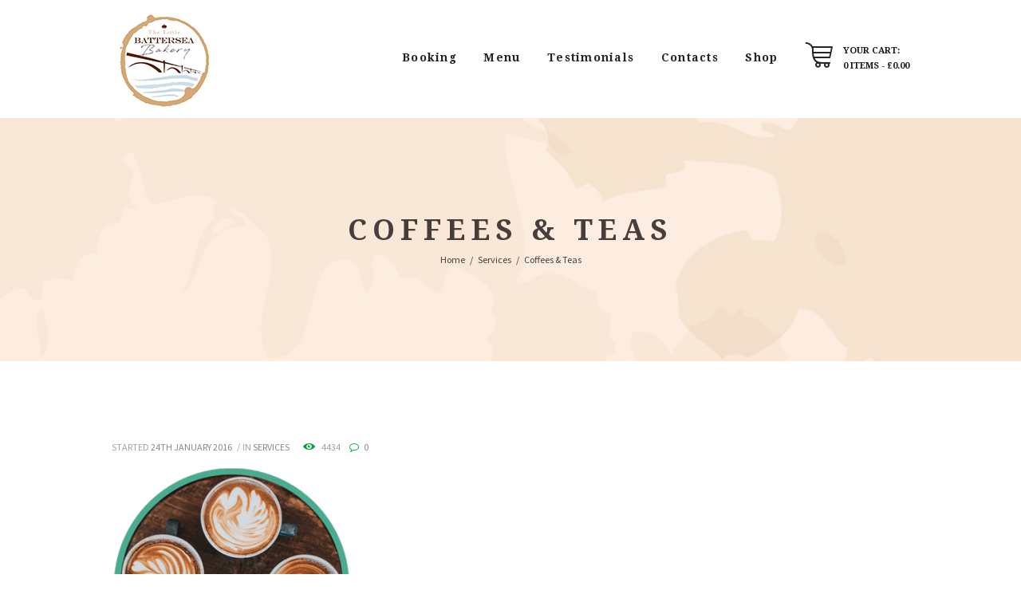

--- FILE ---
content_type: text/html; charset=UTF-8
request_url: https://thelittlebatterseabakery.co.uk/services/coffees-teas/
body_size: 25233
content:
<!DOCTYPE html>
<html lang="en-GB" class="scheme_original">
<head>
	<meta charset="UTF-8" />
	<meta name="viewport" content="width=device-width, initial-scale=1, maximum-scale=1">
	<meta name="format-detection" content="telephone=no">

	<link rel="profile" href="http://gmpg.org/xfn/11" />
	<link rel="pingback" href="https://thelittlebatterseabakery.co.uk/xmlrpc.php" />

		   	<style type="text/css">
   		<!--
			#page_preloader { background-image:url(https://thelittlebatterseabakery.co.uk/wp-content/uploads/2020/03/Battersea-Bakery-Logo-Transparent-small.png); background-position:center; background-repeat:no-repeat; position:fixed; z-index:1000000; left:0; top:0; right:0; bottom:0; opacity: 0.8; }
	   	-->
   		</style>
   		<link rel="icon" type="image/x-icon" href="http://thelittlebatterseabakery.co.uk/wp-content/uploads/2016/02/favicon.png" /><title>Coffees &#038; Teas &#8211; The Little Battersea Bakery</title>
<style type="text/css" media="screen">#ui-datepicker-div.booked_custom_date_picker table.ui-datepicker-calendar tbody td a.ui-state-active,#ui-datepicker-div.booked_custom_date_picker table.ui-datepicker-calendar tbody td a.ui-state-active:hover,body #booked-profile-page input[type=submit].button-primary:hover,body .booked-list-view button.button:hover, body .booked-list-view input[type=submit].button-primary:hover,body table.booked-calendar input[type=submit].button-primary:hover,body .booked-modal input[type=submit].button-primary:hover,body table.booked-calendar th,body table.booked-calendar thead,body table.booked-calendar thead th,body table.booked-calendar .booked-appt-list .timeslot .timeslot-people button:hover,body #booked-profile-page .booked-profile-header,body #booked-profile-page .booked-tabs li.active a,body #booked-profile-page .booked-tabs li.active a:hover,body #booked-profile-page .appt-block .google-cal-button > a:hover,#ui-datepicker-div.booked_custom_date_picker .ui-datepicker-header{ background:#ffffff !important; }body #booked-profile-page input[type=submit].button-primary:hover,body table.booked-calendar input[type=submit].button-primary:hover,body .booked-list-view button.button:hover, body .booked-list-view input[type=submit].button-primary:hover,body .booked-modal input[type=submit].button-primary:hover,body table.booked-calendar th,body table.booked-calendar .booked-appt-list .timeslot .timeslot-people button:hover,body #booked-profile-page .booked-profile-header,body #booked-profile-page .appt-block .google-cal-button > a:hover{ border-color:#ffffff !important; }body table.booked-calendar tr.days,body table.booked-calendar tr.days th,body .booked-calendarSwitcher.calendar,body #booked-profile-page .booked-tabs,#ui-datepicker-div.booked_custom_date_picker table.ui-datepicker-calendar thead,#ui-datepicker-div.booked_custom_date_picker table.ui-datepicker-calendar thead th{ background:#5c9bdb !important; }body table.booked-calendar tr.days th,body #booked-profile-page .booked-tabs{ border-color:#5c9bdb !important; }#ui-datepicker-div.booked_custom_date_picker table.ui-datepicker-calendar tbody td.ui-datepicker-today a,#ui-datepicker-div.booked_custom_date_picker table.ui-datepicker-calendar tbody td.ui-datepicker-today a:hover,body #booked-profile-page input[type=submit].button-primary,body table.booked-calendar input[type=submit].button-primary,body .booked-list-view button.button, body .booked-list-view input[type=submit].button-primary,body .booked-list-view button.button, body .booked-list-view input[type=submit].button-primary,body .booked-modal input[type=submit].button-primary,body table.booked-calendar .booked-appt-list .timeslot .timeslot-people button,body #booked-profile-page .booked-profile-appt-list .appt-block.approved .status-block,body #booked-profile-page .appt-block .google-cal-button > a,body .booked-modal p.booked-title-bar,body table.booked-calendar td:hover .date span,body .booked-list-view a.booked_list_date_picker_trigger.booked-dp-active,body .booked-list-view a.booked_list_date_picker_trigger.booked-dp-active:hover,.booked-ms-modal .booked-book-appt /* Multi-Slot Booking */{ background:#966209; }body #booked-profile-page input[type=submit].button-primary,body table.booked-calendar input[type=submit].button-primary,body .booked-list-view button.button, body .booked-list-view input[type=submit].button-primary,body .booked-list-view button.button, body .booked-list-view input[type=submit].button-primary,body .booked-modal input[type=submit].button-primary,body #booked-profile-page .appt-block .google-cal-button > a,body table.booked-calendar .booked-appt-list .timeslot .timeslot-people button,body .booked-list-view a.booked_list_date_picker_trigger.booked-dp-active,body .booked-list-view a.booked_list_date_picker_trigger.booked-dp-active:hover{ border-color:#966209; }body .booked-modal .bm-window p i.fa,body .booked-modal .bm-window a,body .booked-appt-list .booked-public-appointment-title,body .booked-modal .bm-window p.appointment-title,.booked-ms-modal.visible:hover .booked-book-appt{ color:#966209; }.booked-appt-list .timeslot.has-title .booked-public-appointment-title { color:inherit; }</style><meta name='robots' content='max-image-preview:large' />
        <meta charset="UTF-8" />
        <meta name="viewport" content="width=device-width, initial-scale=1, maximum-scale=1">
        <meta name="format-detection" content="telephone=no">

        <link rel="profile" href="http://gmpg.org/xfn/11" />
        <link rel="pingback" href="https://thelittlebatterseabakery.co.uk/xmlrpc.php" />

                    <style type="text/css">
                <!--
                #page_preloader { background-image:url(https://thelittlebatterseabakery.co.uk/wp-content/uploads/2020/03/Battersea-Bakery-Logo-Transparent-small.png); background-position:center; background-repeat:no-repeat; position:fixed; z-index:1000000; left:0; top:0; right:0; bottom:0; opacity: 0.8; }
                -->
            </style>
            <link rel="icon" type="image/x-icon" href="http://thelittlebatterseabakery.co.uk/wp-content/uploads/2016/02/favicon.png" /><link rel='dns-prefetch' href='//fonts.googleapis.com' />
<link rel="alternate" type="application/rss+xml" title="The Little Battersea Bakery &raquo; Feed" href="https://thelittlebatterseabakery.co.uk/feed/" />
<link rel="alternate" type="application/rss+xml" title="The Little Battersea Bakery &raquo; Comments Feed" href="https://thelittlebatterseabakery.co.uk/comments/feed/" />
<link rel="alternate" type="application/rss+xml" title="The Little Battersea Bakery &raquo; Coffees &#038; Teas Comments Feed" href="https://thelittlebatterseabakery.co.uk/services/coffees-teas/feed/" />
<meta property="og:image" content="https://thelittlebatterseabakery.co.uk/wp-content/uploads/2016/01/Coffees-Teas.png"/>
<script type="text/javascript">
/* <![CDATA[ */
window._wpemojiSettings = {"baseUrl":"https:\/\/s.w.org\/images\/core\/emoji\/14.0.0\/72x72\/","ext":".png","svgUrl":"https:\/\/s.w.org\/images\/core\/emoji\/14.0.0\/svg\/","svgExt":".svg","source":{"concatemoji":"https:\/\/thelittlebatterseabakery.co.uk\/wp-includes\/js\/wp-emoji-release.min.js?ver=6.4.7"}};
/*! This file is auto-generated */
!function(i,n){var o,s,e;function c(e){try{var t={supportTests:e,timestamp:(new Date).valueOf()};sessionStorage.setItem(o,JSON.stringify(t))}catch(e){}}function p(e,t,n){e.clearRect(0,0,e.canvas.width,e.canvas.height),e.fillText(t,0,0);var t=new Uint32Array(e.getImageData(0,0,e.canvas.width,e.canvas.height).data),r=(e.clearRect(0,0,e.canvas.width,e.canvas.height),e.fillText(n,0,0),new Uint32Array(e.getImageData(0,0,e.canvas.width,e.canvas.height).data));return t.every(function(e,t){return e===r[t]})}function u(e,t,n){switch(t){case"flag":return n(e,"\ud83c\udff3\ufe0f\u200d\u26a7\ufe0f","\ud83c\udff3\ufe0f\u200b\u26a7\ufe0f")?!1:!n(e,"\ud83c\uddfa\ud83c\uddf3","\ud83c\uddfa\u200b\ud83c\uddf3")&&!n(e,"\ud83c\udff4\udb40\udc67\udb40\udc62\udb40\udc65\udb40\udc6e\udb40\udc67\udb40\udc7f","\ud83c\udff4\u200b\udb40\udc67\u200b\udb40\udc62\u200b\udb40\udc65\u200b\udb40\udc6e\u200b\udb40\udc67\u200b\udb40\udc7f");case"emoji":return!n(e,"\ud83e\udef1\ud83c\udffb\u200d\ud83e\udef2\ud83c\udfff","\ud83e\udef1\ud83c\udffb\u200b\ud83e\udef2\ud83c\udfff")}return!1}function f(e,t,n){var r="undefined"!=typeof WorkerGlobalScope&&self instanceof WorkerGlobalScope?new OffscreenCanvas(300,150):i.createElement("canvas"),a=r.getContext("2d",{willReadFrequently:!0}),o=(a.textBaseline="top",a.font="600 32px Arial",{});return e.forEach(function(e){o[e]=t(a,e,n)}),o}function t(e){var t=i.createElement("script");t.src=e,t.defer=!0,i.head.appendChild(t)}"undefined"!=typeof Promise&&(o="wpEmojiSettingsSupports",s=["flag","emoji"],n.supports={everything:!0,everythingExceptFlag:!0},e=new Promise(function(e){i.addEventListener("DOMContentLoaded",e,{once:!0})}),new Promise(function(t){var n=function(){try{var e=JSON.parse(sessionStorage.getItem(o));if("object"==typeof e&&"number"==typeof e.timestamp&&(new Date).valueOf()<e.timestamp+604800&&"object"==typeof e.supportTests)return e.supportTests}catch(e){}return null}();if(!n){if("undefined"!=typeof Worker&&"undefined"!=typeof OffscreenCanvas&&"undefined"!=typeof URL&&URL.createObjectURL&&"undefined"!=typeof Blob)try{var e="postMessage("+f.toString()+"("+[JSON.stringify(s),u.toString(),p.toString()].join(",")+"));",r=new Blob([e],{type:"text/javascript"}),a=new Worker(URL.createObjectURL(r),{name:"wpTestEmojiSupports"});return void(a.onmessage=function(e){c(n=e.data),a.terminate(),t(n)})}catch(e){}c(n=f(s,u,p))}t(n)}).then(function(e){for(var t in e)n.supports[t]=e[t],n.supports.everything=n.supports.everything&&n.supports[t],"flag"!==t&&(n.supports.everythingExceptFlag=n.supports.everythingExceptFlag&&n.supports[t]);n.supports.everythingExceptFlag=n.supports.everythingExceptFlag&&!n.supports.flag,n.DOMReady=!1,n.readyCallback=function(){n.DOMReady=!0}}).then(function(){return e}).then(function(){var e;n.supports.everything||(n.readyCallback(),(e=n.source||{}).concatemoji?t(e.concatemoji):e.wpemoji&&e.twemoji&&(t(e.twemoji),t(e.wpemoji)))}))}((window,document),window._wpemojiSettings);
/* ]]> */
</script>
<style id='wp-emoji-styles-inline-css' type='text/css'>

	img.wp-smiley, img.emoji {
		display: inline !important;
		border: none !important;
		box-shadow: none !important;
		height: 1em !important;
		width: 1em !important;
		margin: 0 0.07em !important;
		vertical-align: -0.1em !important;
		background: none !important;
		padding: 0 !important;
	}
</style>
<link rel='stylesheet' id='wp-block-library-css' href='https://thelittlebatterseabakery.co.uk/wp-includes/css/dist/block-library/style.min.css?ver=6.4.7' type='text/css' media='all' />
<style id='classic-theme-styles-inline-css' type='text/css'>
/*! This file is auto-generated */
.wp-block-button__link{color:#fff;background-color:#32373c;border-radius:9999px;box-shadow:none;text-decoration:none;padding:calc(.667em + 2px) calc(1.333em + 2px);font-size:1.125em}.wp-block-file__button{background:#32373c;color:#fff;text-decoration:none}
</style>
<style id='global-styles-inline-css' type='text/css'>
body{--wp--preset--color--black: #000000;--wp--preset--color--cyan-bluish-gray: #abb8c3;--wp--preset--color--white: #ffffff;--wp--preset--color--pale-pink: #f78da7;--wp--preset--color--vivid-red: #cf2e2e;--wp--preset--color--luminous-vivid-orange: #ff6900;--wp--preset--color--luminous-vivid-amber: #fcb900;--wp--preset--color--light-green-cyan: #7bdcb5;--wp--preset--color--vivid-green-cyan: #00d084;--wp--preset--color--pale-cyan-blue: #8ed1fc;--wp--preset--color--vivid-cyan-blue: #0693e3;--wp--preset--color--vivid-purple: #9b51e0;--wp--preset--gradient--vivid-cyan-blue-to-vivid-purple: linear-gradient(135deg,rgba(6,147,227,1) 0%,rgb(155,81,224) 100%);--wp--preset--gradient--light-green-cyan-to-vivid-green-cyan: linear-gradient(135deg,rgb(122,220,180) 0%,rgb(0,208,130) 100%);--wp--preset--gradient--luminous-vivid-amber-to-luminous-vivid-orange: linear-gradient(135deg,rgba(252,185,0,1) 0%,rgba(255,105,0,1) 100%);--wp--preset--gradient--luminous-vivid-orange-to-vivid-red: linear-gradient(135deg,rgba(255,105,0,1) 0%,rgb(207,46,46) 100%);--wp--preset--gradient--very-light-gray-to-cyan-bluish-gray: linear-gradient(135deg,rgb(238,238,238) 0%,rgb(169,184,195) 100%);--wp--preset--gradient--cool-to-warm-spectrum: linear-gradient(135deg,rgb(74,234,220) 0%,rgb(151,120,209) 20%,rgb(207,42,186) 40%,rgb(238,44,130) 60%,rgb(251,105,98) 80%,rgb(254,248,76) 100%);--wp--preset--gradient--blush-light-purple: linear-gradient(135deg,rgb(255,206,236) 0%,rgb(152,150,240) 100%);--wp--preset--gradient--blush-bordeaux: linear-gradient(135deg,rgb(254,205,165) 0%,rgb(254,45,45) 50%,rgb(107,0,62) 100%);--wp--preset--gradient--luminous-dusk: linear-gradient(135deg,rgb(255,203,112) 0%,rgb(199,81,192) 50%,rgb(65,88,208) 100%);--wp--preset--gradient--pale-ocean: linear-gradient(135deg,rgb(255,245,203) 0%,rgb(182,227,212) 50%,rgb(51,167,181) 100%);--wp--preset--gradient--electric-grass: linear-gradient(135deg,rgb(202,248,128) 0%,rgb(113,206,126) 100%);--wp--preset--gradient--midnight: linear-gradient(135deg,rgb(2,3,129) 0%,rgb(40,116,252) 100%);--wp--preset--font-size--small: 13px;--wp--preset--font-size--medium: 20px;--wp--preset--font-size--large: 36px;--wp--preset--font-size--x-large: 42px;--wp--preset--spacing--20: 0.44rem;--wp--preset--spacing--30: 0.67rem;--wp--preset--spacing--40: 1rem;--wp--preset--spacing--50: 1.5rem;--wp--preset--spacing--60: 2.25rem;--wp--preset--spacing--70: 3.38rem;--wp--preset--spacing--80: 5.06rem;--wp--preset--shadow--natural: 6px 6px 9px rgba(0, 0, 0, 0.2);--wp--preset--shadow--deep: 12px 12px 50px rgba(0, 0, 0, 0.4);--wp--preset--shadow--sharp: 6px 6px 0px rgba(0, 0, 0, 0.2);--wp--preset--shadow--outlined: 6px 6px 0px -3px rgba(255, 255, 255, 1), 6px 6px rgba(0, 0, 0, 1);--wp--preset--shadow--crisp: 6px 6px 0px rgba(0, 0, 0, 1);}:where(.is-layout-flex){gap: 0.5em;}:where(.is-layout-grid){gap: 0.5em;}body .is-layout-flow > .alignleft{float: left;margin-inline-start: 0;margin-inline-end: 2em;}body .is-layout-flow > .alignright{float: right;margin-inline-start: 2em;margin-inline-end: 0;}body .is-layout-flow > .aligncenter{margin-left: auto !important;margin-right: auto !important;}body .is-layout-constrained > .alignleft{float: left;margin-inline-start: 0;margin-inline-end: 2em;}body .is-layout-constrained > .alignright{float: right;margin-inline-start: 2em;margin-inline-end: 0;}body .is-layout-constrained > .aligncenter{margin-left: auto !important;margin-right: auto !important;}body .is-layout-constrained > :where(:not(.alignleft):not(.alignright):not(.alignfull)){max-width: var(--wp--style--global--content-size);margin-left: auto !important;margin-right: auto !important;}body .is-layout-constrained > .alignwide{max-width: var(--wp--style--global--wide-size);}body .is-layout-flex{display: flex;}body .is-layout-flex{flex-wrap: wrap;align-items: center;}body .is-layout-flex > *{margin: 0;}body .is-layout-grid{display: grid;}body .is-layout-grid > *{margin: 0;}:where(.wp-block-columns.is-layout-flex){gap: 2em;}:where(.wp-block-columns.is-layout-grid){gap: 2em;}:where(.wp-block-post-template.is-layout-flex){gap: 1.25em;}:where(.wp-block-post-template.is-layout-grid){gap: 1.25em;}.has-black-color{color: var(--wp--preset--color--black) !important;}.has-cyan-bluish-gray-color{color: var(--wp--preset--color--cyan-bluish-gray) !important;}.has-white-color{color: var(--wp--preset--color--white) !important;}.has-pale-pink-color{color: var(--wp--preset--color--pale-pink) !important;}.has-vivid-red-color{color: var(--wp--preset--color--vivid-red) !important;}.has-luminous-vivid-orange-color{color: var(--wp--preset--color--luminous-vivid-orange) !important;}.has-luminous-vivid-amber-color{color: var(--wp--preset--color--luminous-vivid-amber) !important;}.has-light-green-cyan-color{color: var(--wp--preset--color--light-green-cyan) !important;}.has-vivid-green-cyan-color{color: var(--wp--preset--color--vivid-green-cyan) !important;}.has-pale-cyan-blue-color{color: var(--wp--preset--color--pale-cyan-blue) !important;}.has-vivid-cyan-blue-color{color: var(--wp--preset--color--vivid-cyan-blue) !important;}.has-vivid-purple-color{color: var(--wp--preset--color--vivid-purple) !important;}.has-black-background-color{background-color: var(--wp--preset--color--black) !important;}.has-cyan-bluish-gray-background-color{background-color: var(--wp--preset--color--cyan-bluish-gray) !important;}.has-white-background-color{background-color: var(--wp--preset--color--white) !important;}.has-pale-pink-background-color{background-color: var(--wp--preset--color--pale-pink) !important;}.has-vivid-red-background-color{background-color: var(--wp--preset--color--vivid-red) !important;}.has-luminous-vivid-orange-background-color{background-color: var(--wp--preset--color--luminous-vivid-orange) !important;}.has-luminous-vivid-amber-background-color{background-color: var(--wp--preset--color--luminous-vivid-amber) !important;}.has-light-green-cyan-background-color{background-color: var(--wp--preset--color--light-green-cyan) !important;}.has-vivid-green-cyan-background-color{background-color: var(--wp--preset--color--vivid-green-cyan) !important;}.has-pale-cyan-blue-background-color{background-color: var(--wp--preset--color--pale-cyan-blue) !important;}.has-vivid-cyan-blue-background-color{background-color: var(--wp--preset--color--vivid-cyan-blue) !important;}.has-vivid-purple-background-color{background-color: var(--wp--preset--color--vivid-purple) !important;}.has-black-border-color{border-color: var(--wp--preset--color--black) !important;}.has-cyan-bluish-gray-border-color{border-color: var(--wp--preset--color--cyan-bluish-gray) !important;}.has-white-border-color{border-color: var(--wp--preset--color--white) !important;}.has-pale-pink-border-color{border-color: var(--wp--preset--color--pale-pink) !important;}.has-vivid-red-border-color{border-color: var(--wp--preset--color--vivid-red) !important;}.has-luminous-vivid-orange-border-color{border-color: var(--wp--preset--color--luminous-vivid-orange) !important;}.has-luminous-vivid-amber-border-color{border-color: var(--wp--preset--color--luminous-vivid-amber) !important;}.has-light-green-cyan-border-color{border-color: var(--wp--preset--color--light-green-cyan) !important;}.has-vivid-green-cyan-border-color{border-color: var(--wp--preset--color--vivid-green-cyan) !important;}.has-pale-cyan-blue-border-color{border-color: var(--wp--preset--color--pale-cyan-blue) !important;}.has-vivid-cyan-blue-border-color{border-color: var(--wp--preset--color--vivid-cyan-blue) !important;}.has-vivid-purple-border-color{border-color: var(--wp--preset--color--vivid-purple) !important;}.has-vivid-cyan-blue-to-vivid-purple-gradient-background{background: var(--wp--preset--gradient--vivid-cyan-blue-to-vivid-purple) !important;}.has-light-green-cyan-to-vivid-green-cyan-gradient-background{background: var(--wp--preset--gradient--light-green-cyan-to-vivid-green-cyan) !important;}.has-luminous-vivid-amber-to-luminous-vivid-orange-gradient-background{background: var(--wp--preset--gradient--luminous-vivid-amber-to-luminous-vivid-orange) !important;}.has-luminous-vivid-orange-to-vivid-red-gradient-background{background: var(--wp--preset--gradient--luminous-vivid-orange-to-vivid-red) !important;}.has-very-light-gray-to-cyan-bluish-gray-gradient-background{background: var(--wp--preset--gradient--very-light-gray-to-cyan-bluish-gray) !important;}.has-cool-to-warm-spectrum-gradient-background{background: var(--wp--preset--gradient--cool-to-warm-spectrum) !important;}.has-blush-light-purple-gradient-background{background: var(--wp--preset--gradient--blush-light-purple) !important;}.has-blush-bordeaux-gradient-background{background: var(--wp--preset--gradient--blush-bordeaux) !important;}.has-luminous-dusk-gradient-background{background: var(--wp--preset--gradient--luminous-dusk) !important;}.has-pale-ocean-gradient-background{background: var(--wp--preset--gradient--pale-ocean) !important;}.has-electric-grass-gradient-background{background: var(--wp--preset--gradient--electric-grass) !important;}.has-midnight-gradient-background{background: var(--wp--preset--gradient--midnight) !important;}.has-small-font-size{font-size: var(--wp--preset--font-size--small) !important;}.has-medium-font-size{font-size: var(--wp--preset--font-size--medium) !important;}.has-large-font-size{font-size: var(--wp--preset--font-size--large) !important;}.has-x-large-font-size{font-size: var(--wp--preset--font-size--x-large) !important;}
.wp-block-navigation a:where(:not(.wp-element-button)){color: inherit;}
:where(.wp-block-post-template.is-layout-flex){gap: 1.25em;}:where(.wp-block-post-template.is-layout-grid){gap: 1.25em;}
:where(.wp-block-columns.is-layout-flex){gap: 2em;}:where(.wp-block-columns.is-layout-grid){gap: 2em;}
.wp-block-pullquote{font-size: 1.5em;line-height: 1.6;}
</style>
<link rel='stylesheet' id='booked-icons-css' href='https://thelittlebatterseabakery.co.uk/wp-content/plugins/booked/assets/css/icons.css?ver=2.2.6' type='text/css' media='all' />
<link rel='stylesheet' id='booked-tooltipster-css' href='https://thelittlebatterseabakery.co.uk/wp-content/plugins/booked/assets/js/tooltipster/css/tooltipster.css?ver=3.3.0' type='text/css' media='all' />
<link rel='stylesheet' id='booked-tooltipster-theme-css' href='https://thelittlebatterseabakery.co.uk/wp-content/plugins/booked/assets/js/tooltipster/css/themes/tooltipster-light.css?ver=3.3.0' type='text/css' media='all' />
<link rel='stylesheet' id='booked-animations-css' href='https://thelittlebatterseabakery.co.uk/wp-content/plugins/booked/assets/css/animations.css?ver=2.2.6' type='text/css' media='all' />
<link rel='stylesheet' id='booked-styles-css' href='https://thelittlebatterseabakery.co.uk/wp-content/plugins/booked/assets/css/styles.css?ver=2.2.6' type='text/css' media='all' />
<link rel='stylesheet' id='booked-responsive-css' href='https://thelittlebatterseabakery.co.uk/wp-content/plugins/booked/assets/css/responsive.css?ver=2.2.6' type='text/css' media='all' />
<link rel='stylesheet' id='contact-form-7-css' href='https://thelittlebatterseabakery.co.uk/wp-content/plugins/contact-form-7/includes/css/styles.css?ver=5.1.7' type='text/css' media='all' />
<link rel='stylesheet' id='rs-plugin-settings-css' href='https://thelittlebatterseabakery.co.uk/wp-content/plugins/revslider/public/assets/css/settings.css?ver=5.4.8' type='text/css' media='all' />
<style id='rs-plugin-settings-inline-css' type='text/css'>
#rs-demo-id {}
</style>
<link rel='stylesheet' id='woocommerce-layout-css' href='https://thelittlebatterseabakery.co.uk/wp-content/plugins/woocommerce/assets/css/woocommerce-layout.css?ver=8.5.4' type='text/css' media='all' />
<link rel='stylesheet' id='woocommerce-smallscreen-css' href='https://thelittlebatterseabakery.co.uk/wp-content/plugins/woocommerce/assets/css/woocommerce-smallscreen.css?ver=8.5.4' type='text/css' media='only screen and (max-width: 768px)' />
<link rel='stylesheet' id='woocommerce-general-css' href='https://thelittlebatterseabakery.co.uk/wp-content/plugins/woocommerce/assets/css/woocommerce.css?ver=8.5.4' type='text/css' media='all' />
<style id='woocommerce-inline-inline-css' type='text/css'>
.woocommerce form .form-row .required { visibility: visible; }
</style>
<link rel='stylesheet' id='hotcoffee-font-google-fonts-style-css' href='//fonts.googleapis.com/css?family=Droid+Serif:300,300italic,400,400italic,500,500italic,600,600italic,700,700italic|Source+Sans+Pro:300,300italic,400,400italic,500,500italic,600,600italic,700,700italic|Ubuntu:300,300italic,400,400italic,500,500italic,600,600italic,700,700italic|Grand+Hotel:300,300italic,400,400italic,500,500italic,600,600italic,700,700italic&#038;subset=latin,latin-ext' type='text/css' media='all' />
<link rel='stylesheet' id='hotcoffee-fontello-style-css' href='https://thelittlebatterseabakery.co.uk/wp-content/themes/hot-coffee/css/fontello/css/fontello.css' type='text/css' media='all' />
<link rel='stylesheet' id='hotcoffee-main-style-css' href='https://thelittlebatterseabakery.co.uk/wp-content/themes/hot-coffee/style.css' type='text/css' media='all' />
<link rel='stylesheet' id='hotcoffee-animation-style-css' href='https://thelittlebatterseabakery.co.uk/wp-content/themes/hot-coffee/fw/css/core.animation.css' type='text/css' media='all' />
<link rel='stylesheet' id='hotcoffee-shortcodes-style-css' href='https://thelittlebatterseabakery.co.uk/wp-content/plugins/trx_utils/shortcodes/theme.shortcodes.css' type='text/css' media='all' />
<link rel='stylesheet' id='hotcoffee-plugin.booked-style-css' href='https://thelittlebatterseabakery.co.uk/wp-content/themes/hot-coffee/css/plugin.booked.css' type='text/css' media='all' />
<link rel='stylesheet' id='hotcoffee-plugin.woocommerce-style-css' href='https://thelittlebatterseabakery.co.uk/wp-content/themes/hot-coffee/css/plugin.woocommerce.css' type='text/css' media='all' />
<link rel='stylesheet' id='hotcoffee-skin-style-css' href='https://thelittlebatterseabakery.co.uk/wp-content/themes/hot-coffee/skins/no_less/skin.css' type='text/css' media='all' />
<link rel='stylesheet' id='hotcoffee-custom-style-css' href='https://thelittlebatterseabakery.co.uk/wp-content/themes/hot-coffee/fw/css/custom-style.css' type='text/css' media='all' />
<style id='hotcoffee-custom-style-inline-css' type='text/css'>
  .contacts_wrap .logo img{height:90px}body{font-family:Source Sans Pro;font-size:18px;font-weight:400;line-height:1.62em}h1{font-family:Droid Serif;font-size:2.000em;font-weight:600;line-height:1.3em; margin-top:0.5em;margin-bottom:0.4em}h2{font-family:Droid Serif;font-size:1.667em;font-weight:600;line-height:1.3em; margin-top:0.6667em;margin-bottom:0.4em}h3{font-family:Droid Serif;font-size:1.667em;font-weight:600;line-height:1.3em; margin-top:0.6667em;margin-bottom:0.4em}h4{font-family:Droid Serif;font-size:1.333em;font-weight:600;line-height:1.3em; margin-top:1.2em;margin-bottom:0.6em}h5{font-family:Droid Serif;font-size:0.889em;font-weight:600;line-height:1.3em; margin-top:1.2em;margin-bottom:0.6em}h6{font-family:Droid Serif;font-size:0.889em;font-weight:600;line-height:1.3em; margin-top:1.25em;margin-bottom:0.65em}a,.scheme_dark a,.scheme_light a{;	color:#009f3b}a:hover,.scheme_dark a:hover,.scheme_light a:hover{color:#453e3c}.accent1{color:#009f3b}.accent1_bgc{background-color:#009f3b}.accent1_bg{background:#009f3b}.accent1_border{border-color:#009f3b}a.accent1:hover{color:#453e3c}.post_content.ih-item.circle.effect1.colored .info,.post_content.ih-item.circle.effect2.colored .info,.post_content.ih-item.circle.effect3.colored .info,.post_content.ih-item.circle.effect4.colored .info,.post_content.ih-item.circle.effect5.colored .info .info-back,.post_content.ih-item.circle.effect6.colored .info,.post_content.ih-item.circle.effect7.colored .info,.post_content.ih-item.circle.effect8.colored .info,.post_content.ih-item.circle.effect9.colored .info,.post_content.ih-item.circle.effect10.colored .info,.post_content.ih-item.circle.effect11.colored .info,.post_content.ih-item.circle.effect12.colored .info,.post_content.ih-item.circle.effect13.colored .info,.post_content.ih-item.circle.effect14.colored .info,.post_content.ih-item.circle.effect15.colored .info,.post_content.ih-item.circle.effect16.colored .info,.post_content.ih-item.circle.effect18.colored .info .info-back,.post_content.ih-item.circle.effect19.colored .info,.post_content.ih-item.circle.effect20.colored .info .info-back,.post_content.ih-item.square.effect1.colored .info,.post_content.ih-item.square.effect2.colored .info,.post_content.ih-item.square.effect3.colored .info,.post_content.ih-item.square.effect4.colored .mask1,.post_content.ih-item.square.effect4.colored .mask2,.post_content.ih-item.square.effect5.colored .info,.post_content.ih-item.square.effect6.colored .info,.post_content.ih-item.square.effect7.colored .info,.post_content.ih-item.square.effect8.colored .info,.post_content.ih-item.square.effect9.colored .info .info-back,.post_content.ih-item.square.effect10.colored .info,.post_content.ih-item.square.effect11.colored .info,.post_content.ih-item.square.effect12.colored .info,.post_content.ih-item.square.effect13.colored .info,.post_content.ih-item.square.effect14.colored .info,.post_content.ih-item.square.effect15.colored .info,.post_content.ih-item.circle.effect20.colored .info .info-back,.post_content.ih-item.square.effect_book.colored .info{background:#009f3b}.post_content.ih-item.circle.effect1.colored .info,.post_content.ih-item.circle.effect2.colored .info,.post_content.ih-item.circle.effect5.colored .info .info-back,.post_content.ih-item.circle.effect19.colored .info,.post_content.ih-item.square.effect4.colored .mask1,.post_content.ih-item.square.effect4.colored .mask2,.post_content.ih-item.square.effect6.colored .info,.post_content.ih-item.square.effect7.colored .info,.post_content.ih-item.square.effect12.colored .info,.post_content.ih-item.square.effect13.colored .info,.post_content.ih-item.square.effect_more.colored .info,.post_content.ih-item.square.effect_fade.colored:hover .info,.post_content.ih-item.square.effect_dir.colored .info,.post_content.ih-item.square.effect_shift.colored .info{background:rgba(0,159,59,0.6)}.post_content.ih-item.square.effect_fade.colored .info{background:-moz-linear-gradient(top,rgba(255,255,255,0) 70%,rgba(0,159,59,0.6) 100%);	background:-webkit-gradient(linear,left top,left bottom,color-stop(70%,rgba(255,255,255,0)),color-stop(100%,rgba(0,159,59,0.6)));	background:-webkit-linear-gradient(top,rgba(255,255,255,0) 70%,rgba(0,159,59,0.6) 100%);	background:-o-linear-gradient(top,rgba(255,255,255,0) 70%,rgba(0,159,59,0.6) 100%);	background:-ms-linear-gradient(top,rgba(255,255,255,0) 70%,rgba(0,159,59,0.6) 100%);	background:linear-gradient(to bottom,rgba(255,255,255,0) 70%,rgba(0,159,59,0.6) 100%)}.post_content.ih-item.circle.effect17.colored:hover .img:before{-webkit-box-shadow:inset 0 0 0 110px rgba(0,159,59,0.6),inset 0 0 0 16px rgba(255,255,255,0.8),0 1px 2px rgba(0,0,0,0.1);	-moz-box-shadow:inset 0 0 0 110px rgba(0,159,59,0.6),inset 0 0 0 16px rgba(255,255,255,0.8),0 1px 2px rgba(0,0,0,0.1);	box-shadow:inset 0 0 0 110px rgba(0,159,59,0.6),inset 0 0 0 16px rgba(255,255,255,0.8),0 1px 2px rgba(0,0,0,0.1)}.post_content.ih-item.circle.effect1 .spinner{border-right-color:#009f3b;	border-bottom-color:#009f3b}.sc_table table tr:first-child th,.sc_table table tr:first-child td{font-family:Droid Serif}pre.code,#toc .toc_item.current,#toc .toc_item:hover{border-color:#009f3b}::selection,::-moz-selection{background-color:#009f3b}input[type="text"],input[type="number"],input[type="email"],input[type="search"],input[type="password"],select,textarea{line-height:1.3em}.top_panel_inner_style_3 .top_panel_top,.top_panel_inner_style_4 .top_panel_top,.top_panel_inner_style_5 .top_panel_top,.top_panel_inner_style_3 .top_panel_top .sidebar_cart,.top_panel_inner_style_4 .top_panel_top .sidebar_cart{background-color:#009f3b}.top_panel_top a:hover{color:#453e3c}.top_panel_inner_style_3 .search_results .post_info a>span,.top_panel_inner_style_3 .search_results .post_info a[class*="icon-"]{}.top_panel_inner_style_3 .search_results .post_info a[class*="icon-"]:hover{color:#009f3b}.menu_user_nav>li>a:hover{color:#453e3c}.top_panel_inner_style_3 .menu_user_nav>li>ul:after,.top_panel_inner_style_4 .menu_user_nav>li>ul:after,.top_panel_inner_style_5 .menu_user_nav>li>ul:after,.top_panel_inner_style_3 .menu_user_nav>li ul,.top_panel_inner_style_4 .menu_user_nav>li ul,.top_panel_inner_style_5 .menu_user_nav>li ul{background-color:#009f3b;	border-color:#453e3c}.top_panel_inner_style_3 .menu_user_nav>li ul li a:hover,.top_panel_inner_style_3 .menu_user_nav>li ul li.current-menu-item>a,.top_panel_inner_style_3 .menu_user_nav>li ul li.current-menu-ancestor>a,.top_panel_inner_style_4 .menu_user_nav>li ul li a:hover,.top_panel_inner_style_4 .menu_user_nav>li ul li.current-menu-item>a,.top_panel_inner_style_4 .menu_user_nav>li ul li.current-menu-ancestor>a,.top_panel_inner_style_5 .menu_user_nav>li ul li a:hover,.top_panel_inner_style_5 .menu_user_nav>li ul li.current-menu-item>a,.top_panel_inner_style_5 .menu_user_nav>li ul li.current-menu-ancestor>a{background-color:#453e3c}.header_mobile .login .popup_link{font-family:Droid Serif}.top_panel_middle .logo{margin-top:15px;margin-bottom:10px}.logo .logo_text{font-size:2.5em;font-weight:700;line-height:0.75em}/* Top panel (bottom area) */.top_panel_bottom{background-color:#009f3b}.top_panel_wrap .contact_label,.top_panel_wrap .contact_cart_totals{font-family:Droid Serif}.menu_main_cart .widget_shopping_cart ul.cart_list>li>a:hover,.top_panel_wrap .widget_shopping_cart ul.cart_list>li>a:hover{color:#009f3b}.top_panel_image_hover{background-color:rgba(69,60,60,0.8)}.menu_main_nav>li>a{padding:inherit 1.5em inherit;	font-family:Droid Serif;font-size:0.778em;font-weight:600;line-height:1.4em}.top_panel_inner_style_1 .menu_main_nav>li>a:hover,.top_panel_inner_style_2 .menu_main_nav>li>a:hover{background-color:#453e3c}.top_panel_inner_style_1 .menu_main_nav>li ul,.top_panel_inner_style_2 .menu_main_nav>li ul{border-color:#453e3c;	background-color:#009f3b}.top_panel_inner_style_1 .menu_main_nav>a:hover,.top_panel_inner_style_1 .menu_main_nav>li.sfHover>a,.top_panel_inner_style_1 .menu_main_nav>li#blob,.top_panel_inner_style_1 .menu_main_nav>li.current-menu-item>a,.top_panel_inner_style_1 .menu_main_nav>li.current-menu-parent>a,.top_panel_inner_style_1 .menu_main_nav>li.current-menu-ancestor>a,.top_panel_inner_style_2 .menu_main_nav>a:hover,.top_panel_inner_style_2 .menu_main_nav>li.sfHover>a,.top_panel_inner_style_2 .menu_main_nav>li#blob,.top_panel_inner_style_2 .menu_main_nav>li.current-menu-item>a,.top_panel_inner_style_2 .menu_main_nav>li.current-menu-parent>a,.top_panel_inner_style_2 .menu_main_nav>li.current-menu-ancestor>a{background-color:#453e3c}.menu_main_nav>li ul{font-family:Droid Serif;font-size:14px;font-weight:600;line-height:1.3em}.menu_main_nav>li>ul{top:calc(inherit+inherit+1.4em)}.menu_main_nav>li ul li a{padding:0.65em 1.5em 0.5em}.top_panel_inner_style_1 .menu_main_nav>li ul li a:hover,.top_panel_inner_style_1 .menu_main_nav>li ul li.current-menu-item>a,.top_panel_inner_style_1 .menu_main_nav>li ul li.current-menu-ancestor>a,.top_panel_inner_style_2 .menu_main_nav>li ul li a:hover,.top_panel_inner_style_2 .menu_main_nav>li ul li.current-menu-item>a,.top_panel_inner_style_2 .menu_main_nav>li ul li.current-menu-ancestor>a{background-color:#453e3c}.top_panel_bottom .search_wrap,.top_panel_inner_style_4 .search_wrap{padding-top:calc(inherit*0.65);	padding-bottom:calc(inherit*0.5)}.top_panel_inner_style_1 .search_form_wrap,.top_panel_inner_style_2 .search_form_wrap{background-color:rgba(69,62,60,0.2)}.top_panel_icon{margin:calc(inherit*0.7) 0 inherit 1em}.top_panel_icon.search_wrap{color:#009f3b}.top_panel_icon .contact_icon,.top_panel_icon .search_submit{color:#009f3b}.top_panel_middle a:hover .contact_icon,.top_panel_icon.search_wrap:hover,.top_panel_icon:hover .contact_icon,.top_panel_icon:hover .search_submit{color:#009f3b}.search_results .post_more,.search_results .search_results_close{color:#009f3b}.search_results .post_more:hover,.search_results .search_results_close:hover{color:#453e3c}.top_panel_inner_style_1 .search_results,.top_panel_inner_style_1 .search_results:after,.top_panel_inner_style_2 .search_results,.top_panel_inner_style_2 .search_results:after,.top_panel_inner_style_3 .search_results,.top_panel_inner_style_3 .search_results:after{background-color:#009f3b; border-color:#453e3c}.top_panel_fixed .menu_main_wrap{padding-top:calc(inherit*0.3)}.top_panel_fixed .top_panel_wrap .logo{margin-top:calc(inherit*0.6);	margin-bottom:calc(inherit*0.6)}.top_panel_inner_style_8 .top_panel_buttons,.top_panel_inner_style_8 .menu_pushy_wrap .menu_pushy_button{padding-top:inherit;	padding-bottom:inherit}.pushy_inner a{color:#009f3b}.pushy_inner a:hover{color:#453e3c}.top_panel_inner_style_3 .popup_wrap a,.top_panel_inner_style_3 .popup_wrap .sc_socials.sc_socials_type_icons a:hover,.top_panel_inner_style_4 .popup_wrap a,.top_panel_inner_style_4 .popup_wrap .sc_socials.sc_socials_type_icons a:hover,.top_panel_inner_style_5 .popup_wrap a,.top_panel_inner_style_5 .popup_wrap .sc_socials.sc_socials_type_icons a:hover{color:#009f3b}.top_panel_inner_style_3 .popup_wrap a:hover,.top_panel_inner_style_4 .popup_wrap a:hover,.top_panel_inner_style_5 .popup_wrap a:hover{color:#453e3c}.post_title .post_icon{color:#009f3b}.pagination>a{border-color:#009f3b}.post_title a:hover{color:#009f3b}.post_format_aside.post_item_single .post_content p,.post_format_aside .post_descr{}.post_format_link .post_descr a:hover{color:#009f3b}.post_info{line-height:1.3em;	margin-bottom:1.4em}.post_info a[class*="icon-"]{color:#009f3b}.post_info a:hover,.post_info a:hover>span{color:#453e3c}.post_info .post_info_counters .post_counters_item.post_counters_views:before{color:#009f3b}.post_info_bottom .post_info_tags a{color:#009f3b}.post_info_bottom .post_info_tags a:hover{color:#453e3c}.post_item .post_readmore:hover .post_readmore_label{color:#453e3c}.post_item_related .post_info a:hover{color:#453e3c}.post_item_related .post_title a:hover{color:#009f3b}.isotope_item_colored .post_featured .post_mark_new,.isotope_item_colored .post_featured .post_title,.isotope_item_colored .post_content.ih-item.square.colored .info{background-color:#009f3b}.isotope_item_colored .post_category a,.isotope_item_colored .post_rating .reviews_stars_bg,.isotope_item_colored .post_rating .reviews_stars_hover,.isotope_item_colored .post_rating .reviews_value{color:#009f3b}.isotope_item_colored .post_info_wrap .post_button .sc_button{color:#009f3b}.isotope_item_colored_1 .post_item{color:#009f3b}.isotope_item_colored_1 a,.isotope_item_colored_1 .post_title a{color:#009f3b}.isotope_item_colored_1 a:hover,.isotope_item_colored_1 .post_title a:hover,.isotope_item_colored_1 .post_category a:hover{color:#009f3b}.isotope_wrap .isotope_item_colored_1 .post_featured{border-color:#009f3b}.isotope_filters a{border-color:#009f3b;	background-color:#009f3b}.isotope_filters a.active,.isotope_filters a:hover{border-color:#453e3c;	background-color:#453e3c}.pagination_single>.pager_numbers,.pagination_single a:hover,.pagination_slider .pager_cur:hover,.pagination_slider .pager_cur:focus,.pagination_pages>.active,.pagination_pages>a:hover{color:#009f3b}.pagination_slider .pager_cur:hover:after,.pagination_slider .pager_cur:focus:after,.pagination_pages>.active:after,.pagination_pages>a:hover:after{border-color:#009f3b}.pagination_wrap .pager_next:hover,.pagination_wrap .pager_prev:hover,.pagination_wrap .pager_last:hover,.pagination_wrap .pager_first:hover{color:#009f3b}.pagination_viewmore>a{background-color:#009f3b}.pagination_viewmore>a:hover{background-color:#453e3c}.viewmore_loader,.mfp-preloader span,.sc_video_frame.sc_video_active:before{background-color:#453e3c}.post_featured .post_nav_item:before{background-color:#009f3b}.post_featured .post_nav_item .post_nav_info{background-color:#009f3b}.reviews_block .reviews_summary .reviews_item{background-color:#009f3b}.reviews_block .reviews_summary,.reviews_block .reviews_max_level_100 .reviews_stars_bg{}.reviews_block .reviews_max_level_100 .reviews_stars_hover,.reviews_block .reviews_item .reviews_slider{background-color:#009f3b}.reviews_block .reviews_item .reviews_stars_hover{color:#009f3b}/* Summary stars in the post item (under the title) */.post_item .post_rating .reviews_stars_bg,.post_item .post_rating .reviews_stars_hover,.post_item .post_rating .reviews_value{color:#009f3b}.post_author .post_author_title a{color:#453e3c}.post_author .post_author_title a:hover{color:#009f3b}.post_author .post_author_info .sc_socials a:hover{color:#453e3c}.post_author .post_author_title{font-family:Source Sans Pro}.post_info_share.post_info_share_horizontal .social_icons:hover{border-color:#009f3b;	background-color:#009f3b}.comments_list_wrap .comment_info>span.comment_author,.comments_list_wrap .comment_info>.comment_date>.comment_date_value{color:#009f3b}.post_item_404 .page_title,.post_item_404 .page_subtitle{font-family:Droid Serif}.post_item_404 .page_subtitle{color:#009f3b}.sidebar_outer_menu .menu_side_nav>li>a,.sidebar_outer_menu .menu_side_responsive>li>a{font-family:Droid Serif;font-size:0.778em;font-weight:600;line-height:1.4em}.sidebar_outer_menu .menu_side_nav>li ul,.sidebar_outer_menu .menu_side_responsive>li ul{font-family:Droid Serif;font-size:14px;font-weight:600;line-height:1.3em}.sidebar_outer_menu .menu_side_nav>li ul li a,.sidebar_outer_menu .menu_side_responsive>li ul li a{padding:0.65em 1.5em 0.5em}.sidebar_outer_menu .sidebar_outer_menu_buttons>a:hover,.scheme_dark .sidebar_outer_menu .sidebar_outer_menu_buttons>a:hover,.scheme_light .sidebar_outer_menu .sidebar_outer_menu_buttons>a:hover{color:#009f3b}.widget_area_inner a,.widget_area_inner ul li:before,.widget_area_inner ul li a:hover,.widget_area_inner button:before{color:#009f3b}.sidebar.widget_area .widget_product_categories li a:hover,.widget_area_inner .widget_categories li a:hover,.widget_area_inner a:hover,.widget_area_inner ul li a,.widget_area_inner button:hover:before{color:#453e3c}.post_item .post_readmore_label,.post_item_short .post_cat,.post_item_short .post_cat a,.sidebar.widget_area .widget_product_categories a,.post_item_related .post_info,.post_item_related .post_info a,.widget_area_inner .widget_categories li,.widget_area_inner .widget_categories li a,.widget_area_inner .post_cat,.widget_area_inner .post_cat a{font-family:Ubuntu}.post_item_short .post_cat a:hover,.widget_area_inner .widget_categories li a:hover{color:#453e3c}.widget_area_inner .post_title a:hover{color:#009f3b}.widget_area_inner .widget_text a:not(.sc_button){color:#009f3b}.widget_area_inner .widget_text a:not(.sc_button):hover,.widget_area_inner .post_info a:hover{color:#453e3c}/* Widget:Calendar */.widget_area_inner .widget_calendar td a:hover{background-color:#009f3b}.widget_area_inner .widget_calendar .today .day_wrap{border-color:#009f3b}/* Widget:Tag Cloud */.widget_area_inner .widget_product_tag_cloud a,.widget_area_inner .widget_tag_cloud a{border-color:#009f3b;	background-color:#009f3b}.widget_area_inner .widget_product_tag_cloud a:hover,.widget_area_inner .widget_tag_cloud a:hover{color:#009f3b}.testimonials_wrap_inner,.twitter_wrap_inner{background-color:#009f3b}.copyright_wrap_inner .menu_footer_nav li a:hover,.scheme_dark .copyright_wrap_inner .menu_footer_nav li a:hover,.scheme_light .copyright_wrap_inner .menu_footer_nav li a:hover{color:#009f3b}.scroll_to_top{background-color:#009f3b}.scroll_to_top:hover{background-color:#453e3c}.custom_options #co_toggle{background-color:#453e3c !important}.woocommerce .woocommerce-message:before,.woocommerce-page .woocommerce-message:before,.woocommerce div.product span.price,.woocommerce div.product p.price,.woocommerce #content div.product span.price,.woocommerce #content div.product p.price,.woocommerce-page div.product span.price,.woocommerce-page div.product p.price,.woocommerce-page #content div.product span.price,.woocommerce-page #content div.product p.price,.woocommerce ul.products li.product .price,.woocommerce-page ul.products li.product .price,.woocommerce a.button.alt:hover,.woocommerce button.button.alt:hover,.woocommerce input.button.alt:hover,.woocommerce #respond input#submit.alt:hover,.woocommerce #content input.button.alt:hover,.woocommerce-page a.button.alt:hover,.woocommerce-page button.button.alt:hover,.woocommerce-page input.button.alt:hover,.woocommerce-page #respond input#submit.alt:hover,.woocommerce-page #content input.button.alt:hover,.woocommerce a.button:hover,.woocommerce button.button:hover,.woocommerce input.button:hover,.woocommerce #respond input#submit:hover,.woocommerce #content input.button:hover,.woocommerce-page a.button:hover,.woocommerce-page button.button:hover,.woocommerce-page input.button:hover,.woocommerce-page #respond input#submit:hover,.woocommerce-page #content input.button:hover,.woocommerce .quantity input[type="button"]:hover,.woocommerce #content input[type="button"]:hover,.woocommerce-page .quantity input[type="button"]:hover,.woocommerce-page #content .quantity input[type="button"]:hover,.woocommerce ul.cart_list li>.amount,.woocommerce ul.product_list_widget li>.amount,.woocommerce-page ul.cart_list li>.amount,.woocommerce-page ul.product_list_widget li>.amount,.woocommerce ul.cart_list li span .amount,.woocommerce ul.product_list_widget li span .amount,.woocommerce-page ul.cart_list li span .amount,.woocommerce-page ul.product_list_widget li span .amount,.woocommerce ul.cart_list li ins .amount,.woocommerce ul.product_list_widget li ins .amount,.woocommerce-page ul.cart_list li ins .amount,.woocommerce-page ul.product_list_widget li ins .amount,.woocommerce.widget_shopping_cart .total .amount,.woocommerce .widget_shopping_cart .total .amount,.woocommerce-page.widget_shopping_cart .total .amount,.woocommerce-page .widget_shopping_cart .total .amount,.woocommerce a:hover h3,.woocommerce-page a:hover h3,.woocommerce .cart-collaterals .order-total strong,.woocommerce-page .cart-collaterals .order-total strong,.woocommerce .checkout #order_review .order-total .amount,.woocommerce-page .checkout #order_review .order-total .amount{color:#453e3c}.woocommerce ul.products li.product a:hover{color:#009f3b}.woocommerce div.quantity span,.woocommerce-page div.quantity span{background-color:#009f3b}.woocommerce div.quantity span:hover,.woocommerce-page div.quantity span:hover{background-color:#453e3c}.woocommerce .widget_price_filter .ui-slider .ui-slider-range,.woocommerce-page .widget_price_filter .ui-slider .ui-slider-range{background-color:#009f3b}.woocommerce .widget_price_filter .ui-slider .ui-slider-handle,.woocommerce-page .widget_price_filter .ui-slider .ui-slider-handle{background:#009f3b}.woocommerce .woocommerce-message,.woocommerce-page .woocommerce-message,.woocommerce a.button.alt:active,.woocommerce button.button.alt:active,.woocommerce input.button.alt:active,.woocommerce #respond input#submit.alt:active,.woocommerce #content input.button.alt:active,.woocommerce-page a.button.alt:active,.woocommerce-page button.button.alt:active,.woocommerce-page input.button.alt:active,.woocommerce-page #respond input#submit.alt:active,.woocommerce-page #content input.button.alt:active,.woocommerce a.button:active,.woocommerce button.button:active,.woocommerce input.button:active,.woocommerce #respond input#submit:active,.woocommerce #content input.button:active,.woocommerce-page a.button:active,.woocommerce-page button.button:active,.woocommerce-page input.button:active,.woocommerce-page #respond input#submit:active,.woocommerce-page #content input.button:active{border-top-color:#009f3b}.woocommerce a.button,.woocommerce button.button,.woocommerce input.button,.woocommerce #respond input#submit,.woocommerce #content input.button,.woocommerce-page a.button,.woocommerce-page button.button,.woocommerce-page input.button,.woocommerce-page #respond input#submit,.woocommerce-page #content input.button,.woocommerce a.button.alt,.woocommerce button.button.alt,.woocommerce input.button.alt,.woocommerce #respond input#submit.alt,.woocommerce #content input.button.alt,.woocommerce-page a.button.alt,.woocommerce-page button.button.alt,.woocommerce-page input.button.alt,.woocommerce-page #respond input#submit.alt,.woocommerce-page #content input.button.alt,.woocommerce-account .addresses .title .edit{color:#009f3b;	font-family:Ubuntu}.woocommerce a.button:before,.woocommerce button.button:before,.woocommerce input.button:before,.woocommerce #respond input#submit:before,.woocommerce #content input.button:before,.woocommerce-page a.button:before,.woocommerce-page button.button:before,.woocommerce-page input.button:before,.woocommerce-page #respond input#submit:before,.woocommerce-page #content input.button:before,.woocommerce a.button.alt:before,.woocommerce button.button.alt:before,.woocommerce input.button.alt:before,.woocommerce #respond input#submit.alt:before,.woocommerce #content input.button.alt:before,.woocommerce-page a.button.alt:before,.woocommerce-page button.button.alt:before,.woocommerce-page input.button.alt:before,.woocommerce-page #respond input#submit.alt:before,.woocommerce-page #content input.button.alt:before,.woocommerce-account .addresses .title .edit:before{border-color:#009f3b}.comment-form .form-submit .submit{border-color:#009f3b !important}.comment-form .form-submit .submit:hover{border-color:#453e3c !important}.woocommerce ul.cart_list li a,.woocommerce ul.product_list_widget li a,.woocommerce-page ul.cart_list li a,.woocommerce-page ul.product_list_widget li a{font-family:Ubuntu}.woocommerce ul.cart_list li a:hover,.woocommerce ul.product_list_widget li a:hover,.woocommerce-page ul.cart_list li a:hover,.woocommerce-page ul.product_list_widget li a:hover{color:#453e3c}.woocommerce span.new,.woocommerce-page span.new,.woocommerce span.onsale,.woocommerce-page span.onsale{background-color:#453e3c}.woocommerce ul.products li.product .price,.woocommerce-page ul.products li.product .price,.woocommerce ul.products li.product .star-rating:before,.woocommerce ul.products li.product .star-rating span{color:#009f3b}.woocommerce ul.products li.product .add_to_cart_button,.woocommerce-page ul.products li.product .add_to_cart_button{}.woocommerce ul.products li.product .add_to_cart_button:hover,.woocommerce-page ul.products li.product .add_to_cart_button:hover{}.single-product .woocommerce-tabs.trx-stretch-width .wc-tabs li.active a:after{background-color:#009f3b}.single-product .woocommerce-tabs.trx-stretch-width .wc-tabs li.active a:hover:after{background-color:#453e3c}.woocommerce nav.woocommerce-pagination ul li a,.woocommerce nav.woocommerce-pagination ul li span.current{border-color:#009f3b;	background-color:#009f3b}.woocommerce nav.woocommerce-pagination ul li a:focus,.woocommerce nav.woocommerce-pagination ul li a:hover,.woocommerce nav.woocommerce-pagination ul li span.current{color:#009f3b}.woocommerce table.cart thead th,.woocommerce #content table.cart thead th,.woocommerce-page table.cart thead th,.woocommerce-page #content table.cart thead th{background-color:#009f3b}.tribe-events-calendar thead th{background-color:#009f3b}a.tribe-events-read-more,.tribe-events-button,.tribe-events-nav-previous a,.tribe-events-nav-next a,.tribe-events-widget-link a,.tribe-events-viewmore a{background-color:#009f3b}a.tribe-events-read-more:hover,.tribe-events-button:hover,.tribe-events-nav-previous a:hover,.tribe-events-nav-next a:hover,.tribe-events-widget-link a:hover,.tribe-events-viewmore a:hover{background-color:#453e3c}#bbpress-forums div.bbp-topic-content a,#buddypress button,#buddypress a.button,#buddypress input[type="submit"],#buddypress input[type="button"],#buddypress input[type="reset"],#buddypress ul.button-nav li a,#buddypress div.generic-button a,#buddypress .comment-reply-link,a.bp-title-button,#buddypress div.item-list-tabs ul li.selected a{background:#009f3b}#bbpress-forums div.bbp-topic-content a:hover,#buddypress button:hover,#buddypress a.button:hover,#buddypress input[type="submit"]:hover,#buddypress input[type="button"]:hover,#buddypress input[type="reset"]:hover,#buddypress ul.button-nav li a:hover,#buddypress div.generic-button a:hover,#buddypress .comment-reply-link:hover,a.bp-title-button:hover,#buddypress div.item-list-tabs ul li.selected a:hover{background:#453e3c}#buddypress #reply-title small a span,#buddypress a.bp-primary-action span{color:#009f3b}.booking_font_custom,.booking_day_container,.booking_calendar_container_all{font-family:Source Sans Pro}.booking_weekdays_custom{font-family:Droid Serif}.booking_month_navigation_button_custom:hover{background-color:#453e3c !important}#learndash_next_prev_link>a{background-color:#009f3b}#learndash_next_prev_link>a:hover{background-color:#453e3c}.widget_area dd.course_progress div.course_progress_blue{background-color:#453e3c}.sc_accordion .sc_accordion_item .sc_accordion_title.ui-state-active{color:#009f3b;	border-color:#009f3b}.sc_accordion .sc_accordion_item .sc_accordion_title.ui-state-active .sc_accordion_icon_opened{background-color:#009f3b}.sc_accordion .sc_accordion_item .sc_accordion_title:hover{color:#453e3c;	border-color:#453e3c}.sc_accordion .sc_accordion_item .sc_accordion_title:hover .sc_accordion_icon_opened{background-color:#453e3c}.mejs-controls .mejs-horizontal-volume-slider .mejs-horizontal-volume-current,.mejs-controls .mejs-time-rail .mejs-time-current{background:#009f3b !important}.sc_audio_author{font-family:Droid Serif}input[type="submit"],input[type="reset"],input[type="button"],button,.sc_button{font-family:Ubuntu;line-height:1.3em}input[type="submit"],input[type="reset"],input[type="button"],button,.sc_button.sc_button_style_filled{color:#009f3b}input[type="submit"],input[type="reset"],input[type="button"]{border-color:#009f3b}input[type="submit"]:hover,input[type="reset"]:hover,input[type="button"]:hover{border-color:#453e3c;	color:#453e3c}button:after,.sc_button:after{border-color:#009f3b}button.sc_button_style_style:hover,.sc_button.sc_button_style_style:hover{color:#009f3b;	border-color:#009f3b}.sc_button_style_style{font-family:Grand Hotel}.sc_blogger.layout_date .sc_blogger_item .sc_blogger_date{background-color:#009f3b;	border-color:#009f3b}.sc_blogger.layout_polaroid .photostack nav span.current{background-color:#009f3b}.sc_blogger.layout_polaroid .photostack nav span.current.flip{background-color:#453e3c}.sc_call_to_action_accented .sc_item_button>a:before{background-color:#009f3b}.sc_chat_inner a:hover{color:#009f3b}.sc_clients_style_clients-2 .sc_client_title a:hover{color:#009f3b}.sc_clients_style_clients-2 .sc_client_image{border-color:#009f3b}.sc_form .sc_form_item.sc_form_button button{}.sc_form table.picker__table th{background-color:#009f3b}.sc_form .picker__day--today:before,.sc_form .picker__button--today:before,.sc_form .picker__button--clear:before,.sc_form button:focus{border-color:#009f3b}.sc_form .picker__button--close:before{color:#009f3b}.sc_form .picker--time .picker__button--clear:hover,.sc_form .picker--time .picker__button--clear:focus{background-color:#453e3c}.sc_countdown.sc_countdown_style_1 .sc_countdown_digits,.sc_countdown.sc_countdown_style_1 .sc_countdown_separator{color:#009f3b}.sc_countdown.sc_countdown_style_1 .sc_countdown_label{color:#009f3b}.sc_countdown.sc_countdown_style_2 .sc_countdown_separator{color:#009f3b}.sc_countdown.sc_countdown_style_2 .sc_countdown_digits span{background-color:#009f3b}.sc_countdown.sc_countdown_style_2 .sc_countdown_label{color:#009f3b}.sc_dropcaps .sc_dropcaps_item{font-family:Droid Serif}.sc_dropcaps.sc_dropcaps_style_1 .sc_dropcaps_item{color:#453e3c;	border-color:#453e3c}.sc_dropcaps.sc_dropcaps_style_2 .sc_dropcaps_item{background-color:#009f3b}.sc_dropcaps.sc_dropcaps_style_3 .sc_dropcaps_item{background-color:#453e3c}.sc_dropcaps.sc_dropcaps_style_4 .sc_dropcaps_item{color:#009f3b;	border-color:#009f3b}blockquote:before{color:#009f3b}.sc_events_style_events-2 .sc_events_item_date{background-color:#009f3b}.sc_highlight_style_1{background-color:#009f3b}.sc_highlight_style_2{background-color:#453e3c}.sc_icon_hover:hover,a:hover .sc_icon_hover{background-color:#009f3b !important}.sc_icon_shape_round.sc_icon,.sc_icon_shape_square.sc_icon{background-color:#009f3b;	border-color:#009f3b}.sc_icon_shape_round.sc_icon:hover,.sc_icon_shape_square.sc_icon:hover,a:hover .sc_icon_shape_round.sc_icon,a:hover .sc_icon_shape_square.sc_icon{color:#009f3b}figure figcaption,.sc_image figcaption{background-color:rgba(0,159,59,0.6)}.sc_infobox.sc_infobox_style_regular{background-color:#009f3b}.sc_list_style_iconed li:before,.sc_list_style_iconed .sc_list_icon{color:#009f3b}.sc_list_style_iconed li a:hover .sc_list_title{color:#453e3c}.sc_popup:before{background-color:#009f3b}.sc_price_block.sc_price_block_style_1{background-color:#009f3b}.sc_price_block.sc_price_block_style_1 .sc_price_block_link .sc_button{}.sc_price_block.sc_price_block_style_2{background-color:#453e3c}.sc_recent_news_header_category_item_more{color:#009f3b}.sc_recent_news_header_more_categories>a{color:#009f3b}.sc_recent_news_header_more_categories>a:hover{color:#453e3c}.sc_services_item .sc_services_item_readmore span{color:#009f3b}.sc_services_item .sc_services_item_readmore:hover,.sc_services_item .sc_services_item_readmore:hover span{color:#453e3c}.sc_services_style_services-1 .sc_icon,.sc_services_style_services-2 .sc_icon{color:#009f3b;	border-color:#009f3b}.sc_services_style_services-1 .sc_icon:hover,.sc_services_style_services-1 a:hover .sc_icon,.sc_services_style_services-2 .sc_icon:hover,.sc_services_style_services-2 a:hover .sc_icon{background-color:#009f3b}.sc_services_style_services-3 a:hover .sc_icon,.sc_services_style_services-3 .sc_icon:hover{color:#009f3b}.sc_services_style_services-3 .sc_services_item:hover .sc_services_item_title a,.sc_services_style_services-3 .sc_services_item_title a:hover{color:#009f3b}.sc_services_style_services-3 .sc_services_item_title{font-family:Grand Hotel}.sc_services_style_services-4 .sc_icon{background-color:#009f3b}.sc_services_style_services-4 a:hover .sc_icon,.sc_services_style_services-4 .sc_icon:hover{background-color:#453e3c}.sc_services_style_services-4 a:hover .sc_services_item_title{color:#009f3b}.sc_services_style_services-5 .sc_icon{border-color:#009f3b}.sc_services_style_services-5 .sc_icon{color:#009f3b}.sc_services_style_services-5 .sc_icon:hover,.sc_services_style_services-5 a:hover .sc_icon{background-color:#009f3b}.sc_scroll_controls_wrap a{background-color:#009f3b}.sc_scroll_controls_type_side .sc_scroll_controls_wrap a{background-color:rgba(0,159,59,0.8)}.sc_scroll_controls_wrap a:hover{background-color:#453e3c}.sc_scroll_bar .swiper-scrollbar-drag:before{background-color:#009f3b}.sc_skills_pie.sc_skills_compact_off .sc_skills_style_1 .sc_skills_total,.sc_skills_pie .sc_skills_label,.sc_skills_bar.sc_skills_horizontal .sc_skills_total,.sc_skills_bar .sc_skills_info .sc_skills_label,.sc_skills_counter .sc_skills_item .sc_skills_count,.sc_skills_counter .sc_skills_item .sc_skills_info{font-family:Droid Serif}.sc_skills_counter .sc_skills_item:hover .sc_skills_icon{}.sc_skills_counter .sc_skills_item .sc_skills_count .sc_skills_total{color:#009f3b}.sc_skills_bar .sc_skills_item .sc_skills_count{border-color:#009f3b}.sc_skills_bar .sc_skills_item .sc_skills_count,.sc_skills_counter .sc_skills_item.sc_skills_style_3 .sc_skills_count,.sc_skills_counter .sc_skills_item.sc_skills_style_4 .sc_skills_count,.sc_skills_counter .sc_skills_item.sc_skills_style_4 .sc_skills_info{background-color:#009f3b}.sc_testimonials.sc_slider_swiper .sc_slider_pagination_wrap .swiper-pagination-bullet-active,.sc_testimonials.sc_slider_swiper .sc_slider_pagination_wrap span:hover{border-color:#009f3b; background-color:#009f3b}.sc_slider_swiper .sc_slider_info{background-color:rgba(0,159,59,0.8) !important}.sc_slider_pagination_over .sc_slider_pagination_wrap span:hover,.sc_slider_pagination_over .sc_slider_pagination_wrap .swiper-pagination-bullet-active{border-color:#009f3b;	background-color:#009f3b}.sc_socials.sc_socials_type_icons a:hover,.scheme_dark .sc_socials.sc_socials_type_icons a:hover,.scheme_light .sc_socials.sc_socials_type_icons a:hover{background-color:#009f3b;	border-color:#009f3b;	color:#fff}.sc_tabs.sc_tabs_style_1 .sc_tabs_titles li.ui-state-active a,.sc_tabs.sc_tabs_style_1 .sc_tabs_titles li.sc_tabs_active a,.sc_tabs.sc_tabs_style_1 .sc_tabs_titles li a:hover{color:#009f3b}.sc_tabs.sc_tabs_style_1 .sc_tabs_titles li.ui-state-active a:after,.sc_tabs.sc_tabs_style_1 .sc_tabs_titles li.sc_tabs_active a:after{background-color:#009f3b}.sc_tabs.sc_tabs_style_2 .sc_tabs_titles li a{font-family:Droid Serif}.sc_tabs.sc_tabs_style_2 .sc_tabs_titles li a:hover{color:#009f3b;	border-color:#009f3b}.sc_tabs.sc_tabs_style_2 .sc_tabs_titles li.ui-state-active a,.sc_tabs.sc_tabs_style_2 .sc_tabs_titles li.sc_tabs_active a{border-color:#009f3b}.sc_menuitems_style_menuitems-2 .sc_menuitem_price,.sc_menuitems_style_menuitems-2 .sc_menuitem_title{font-family:Droid Serif}.sc_menuitems_style_menuitems-1 .sc_menuitem_title{font-family:Droid Serif;	color:#009f3b}.sc_menuitems_style_menuitems-1 .sc_menuitem_price{font-family:Droid Serif}.sc_menuitems_style_menuitems-2 .sc_menuitem_content_title span,.sc_menuitems_style_menuitems-2 .sc_menuitem_ingredients_title span,.sc_menuitems_style_menuitems-2 .sc_menuitem_nutritions_title span{color:#009f3b}.sc_menuitems_style_menuitems-2 .sc_menuitem_nutritions_list li span,.sc_menuitems_style_menuitems-2 .sc_menuitem_nutritions_list li:before{color:#009f3b}.sc_team_item .sc_team_item_info .sc_team_item_title a:hover{color:#009f3b}.sc_team.sc_team_style_team-4 .sc_team_item_info .sc_team_item_position{color:#009f3b}.sc_team.sc_team_style_team-3 .sc_team_item_avatar .sc_team_item_hover{background-color:rgba(0,159,59,0.8)}.sc_team.sc_team_style_team-4 .sc_socials_item a:hover{color:#009f3b;	border-color:#009f3b}.sc_team_style_team-1 .sc_team_item_info .sc_team_item_title a{color:#453e3c}.sc_team_style_team-4 .sc_team_item_info .sc_team_item_title a:hover{color:#009f3b}.sc_team_item .sc_team_item_info .sc_team_item_position{font-family:Ubuntu}.sc_testimonials_style_testimonials-3 .sc_testimonial_content p:first-child:before,.sc_testimonials_style_testimonials-3 .sc_testimonial_author_position{color:#009f3b}.sc_testimonials_style_testimonials-4 .sc_testimonial_content p:first-child:before{color:#009f3b}.sc_testimonials_style_testimonials-4 .sc_testimonial_item{border-color:#009f3b}.sc_testimonials_style_testimonials-1 .sc_testimonial_author_name,.sc_testimonials_style_testimonials-4 .sc_testimonial_author_name{font-family:Droid Serif}.sc_testimonials_style_testimonials-1 .sc_testimonial_author_position,.sc_testimonials_style_testimonials-4 .sc_testimonial_author_position{font-family:Ubuntu}.sc_title_icon{color:#009f3b}.sc_title_underline::after{border-color:#009f3b}.sc_title.sc_title_style{font-family:Grand Hotel}.sc_toggles .sc_toggles_item .sc_toggles_title.ui-state-active{color:#009f3b;	border-color:#009f3b}.sc_toggles .sc_toggles_item .sc_toggles_title.ui-state-active .sc_toggles_icon_opened{background-color:#009f3b}.sc_toggles .sc_toggles_item .sc_toggles_title:hover{color:#453e3c;	border-color:#453e3c}.sc_toggles .sc_toggles_item .sc_toggles_title:hover .sc_toggles_icon_opened{background-color:#453e3c}.sc_tooltip_parent{border-color:#009f3b;	color:#009f3b}.sc_tooltip_parent .sc_tooltip,.sc_tooltip_parent .sc_tooltip:before{background-color:#009f3b}/* Common styles (title,subtitle and description for some shortcodes) */.sc_item_subtitle{color:#009f3b}.sc_item_title:after{background-color:#009f3b}.sc_item_button>a:before{color:#009f3b}.sc_item_button>a:hover:before{color:#453e3c}.copyright_wrap_inner .copyright_text a:hover{color:#009f3b}.sc_infobox b,.sc_infobox strong{font-family:Droid Serif}body #booked-profile-page input.button-primary[type="submit"],body table.booked-calendar input.button-primary[type="submit"],body .booked-modal input.button-primary[type="submit"],body table.booked-calendar .booked-appt-list .timeslot .timeslot-people button,body #booked-profile-page .booked-profile-appt-list .appt-block.approved .status-block{color:#009f3b;	border-color:#009f3b !important}body table.booked-calendar td.prev-date .date,body table.booked-calendar thead th{font-family:Droid Serif}body table.booked-calendar th .monthName a:hover{color:#009f3b}.minimal-light .esg-filterbutton,.minimal-light .esg-navigationbutton,.minimal-light .esg-sortbutton,.minimal-light .esg-cartbutton a{font-family:Ubuntu !important}
</style>
<link rel='stylesheet' id='hotcoffee-responsive-style-css' href='https://thelittlebatterseabakery.co.uk/wp-content/themes/hot-coffee/css/responsive.css' type='text/css' media='all' />
<link rel='stylesheet' id='theme-skin-responsive-style-css' href='https://thelittlebatterseabakery.co.uk/wp-content/themes/hot-coffee/skins/no_less/skin.responsive.css' type='text/css' media='all' />
<link rel='stylesheet' id='mediaelement-css' href='https://thelittlebatterseabakery.co.uk/wp-includes/js/mediaelement/mediaelementplayer-legacy.min.css?ver=4.2.17' type='text/css' media='all' />
<link rel='stylesheet' id='wp-mediaelement-css' href='https://thelittlebatterseabakery.co.uk/wp-includes/js/mediaelement/wp-mediaelement.min.css?ver=6.4.7' type='text/css' media='all' />
<link rel='stylesheet' id='wpgdprc-front-css-css' href='https://thelittlebatterseabakery.co.uk/wp-content/plugins/wp-gdpr-compliance/Assets/css/front.css?ver=1706279097' type='text/css' media='all' />
<style id='wpgdprc-front-css-inline-css' type='text/css'>
:root{--wp-gdpr--bar--background-color: #000000;--wp-gdpr--bar--color: #ffffff;--wp-gdpr--button--background-color: #000000;--wp-gdpr--button--background-color--darken: #000000;--wp-gdpr--button--color: #ffffff;}
</style>
<script type="text/javascript" src="https://thelittlebatterseabakery.co.uk/wp-includes/js/jquery/jquery.min.js?ver=3.7.1" id="jquery-core-js"></script>
<script type="text/javascript" src="https://thelittlebatterseabakery.co.uk/wp-includes/js/jquery/jquery-migrate.min.js?ver=3.4.1" id="jquery-migrate-js"></script>
<script type="text/javascript" src="https://thelittlebatterseabakery.co.uk/wp-content/plugins/revslider/public/assets/js/jquery.themepunch.tools.min.js?ver=5.4.8" id="tp-tools-js"></script>
<script type="text/javascript" src="https://thelittlebatterseabakery.co.uk/wp-content/plugins/revslider/public/assets/js/jquery.themepunch.revolution.min.js?ver=5.4.8" id="revmin-js"></script>
<script type="text/javascript" src="https://thelittlebatterseabakery.co.uk/wp-content/plugins/woocommerce/assets/js/jquery-blockui/jquery.blockUI.min.js?ver=2.7.0-wc.8.5.4" id="jquery-blockui-js" defer="defer" data-wp-strategy="defer"></script>
<script type="text/javascript" id="wc-add-to-cart-js-extra">
/* <![CDATA[ */
var wc_add_to_cart_params = {"ajax_url":"\/wp-admin\/admin-ajax.php","wc_ajax_url":"\/?wc-ajax=%%endpoint%%","i18n_view_cart":"View basket","cart_url":"https:\/\/thelittlebatterseabakery.co.uk\/cart\/","is_cart":"","cart_redirect_after_add":"no"};
/* ]]> */
</script>
<script type="text/javascript" src="https://thelittlebatterseabakery.co.uk/wp-content/plugins/woocommerce/assets/js/frontend/add-to-cart.min.js?ver=8.5.4" id="wc-add-to-cart-js" defer="defer" data-wp-strategy="defer"></script>
<script type="text/javascript" src="https://thelittlebatterseabakery.co.uk/wp-content/plugins/woocommerce/assets/js/js-cookie/js.cookie.min.js?ver=2.1.4-wc.8.5.4" id="js-cookie-js" defer="defer" data-wp-strategy="defer"></script>
<script type="text/javascript" id="woocommerce-js-extra">
/* <![CDATA[ */
var woocommerce_params = {"ajax_url":"\/wp-admin\/admin-ajax.php","wc_ajax_url":"\/?wc-ajax=%%endpoint%%"};
/* ]]> */
</script>
<script type="text/javascript" src="https://thelittlebatterseabakery.co.uk/wp-content/plugins/woocommerce/assets/js/frontend/woocommerce.min.js?ver=8.5.4" id="woocommerce-js" defer="defer" data-wp-strategy="defer"></script>
<script type="text/javascript" src="https://thelittlebatterseabakery.co.uk/wp-content/themes/hot-coffee/fw/js/photostack/modernizr.min.js" id="modernizr-js"></script>
<script type="text/javascript" id="wpgdprc-front-js-js-extra">
/* <![CDATA[ */
var wpgdprcFront = {"ajaxUrl":"https:\/\/thelittlebatterseabakery.co.uk\/wp-admin\/admin-ajax.php","ajaxNonce":"be43559f8f","ajaxArg":"security","pluginPrefix":"wpgdprc","blogId":"1","isMultiSite":"","locale":"en_GB","showSignUpModal":"","showFormModal":"","cookieName":"wpgdprc-consent","consentVersion":"","path":"\/","prefix":"wpgdprc"};
/* ]]> */
</script>
<script type="text/javascript" src="https://thelittlebatterseabakery.co.uk/wp-content/plugins/wp-gdpr-compliance/Assets/js/front.min.js?ver=1706279097" id="wpgdprc-front-js-js"></script>
<link rel="https://api.w.org/" href="https://thelittlebatterseabakery.co.uk/wp-json/" /><link rel="EditURI" type="application/rsd+xml" title="RSD" href="https://thelittlebatterseabakery.co.uk/xmlrpc.php?rsd" />
<meta name="generator" content="WordPress 6.4.7" />
<meta name="generator" content="WooCommerce 8.5.4" />
<link rel="canonical" href="https://thelittlebatterseabakery.co.uk/services/coffees-teas/" />
<link rel='shortlink' href='https://thelittlebatterseabakery.co.uk/?p=278' />
<link rel="alternate" type="application/json+oembed" href="https://thelittlebatterseabakery.co.uk/wp-json/oembed/1.0/embed?url=https%3A%2F%2Fthelittlebatterseabakery.co.uk%2Fservices%2Fcoffees-teas%2F" />
<link rel="alternate" type="text/xml+oembed" href="https://thelittlebatterseabakery.co.uk/wp-json/oembed/1.0/embed?url=https%3A%2F%2Fthelittlebatterseabakery.co.uk%2Fservices%2Fcoffees-teas%2F&#038;format=xml" />
	<noscript><style>.woocommerce-product-gallery{ opacity: 1 !important; }</style></noscript>
	<meta name="generator" content="Powered by Slider Revolution 5.4.8 - responsive, Mobile-Friendly Slider Plugin for WordPress with comfortable drag and drop interface." />
<script type="text/javascript">function setREVStartSize(e){									
						try{ e.c=jQuery(e.c);var i=jQuery(window).width(),t=9999,r=0,n=0,l=0,f=0,s=0,h=0;
							if(e.responsiveLevels&&(jQuery.each(e.responsiveLevels,function(e,f){f>i&&(t=r=f,l=e),i>f&&f>r&&(r=f,n=e)}),t>r&&(l=n)),f=e.gridheight[l]||e.gridheight[0]||e.gridheight,s=e.gridwidth[l]||e.gridwidth[0]||e.gridwidth,h=i/s,h=h>1?1:h,f=Math.round(h*f),"fullscreen"==e.sliderLayout){var u=(e.c.width(),jQuery(window).height());if(void 0!=e.fullScreenOffsetContainer){var c=e.fullScreenOffsetContainer.split(",");if (c) jQuery.each(c,function(e,i){u=jQuery(i).length>0?u-jQuery(i).outerHeight(!0):u}),e.fullScreenOffset.split("%").length>1&&void 0!=e.fullScreenOffset&&e.fullScreenOffset.length>0?u-=jQuery(window).height()*parseInt(e.fullScreenOffset,0)/100:void 0!=e.fullScreenOffset&&e.fullScreenOffset.length>0&&(u-=parseInt(e.fullScreenOffset,0))}f=u}else void 0!=e.minHeight&&f<e.minHeight&&(f=e.minHeight);e.c.closest(".rev_slider_wrapper").css({height:f})					
						}catch(d){console.log("Failure at Presize of Slider:"+d)}						
					};</script>
</head>

<body class="services-template-default single single-services postid-278 theme-hot-coffee woocommerce-no-js hotcoffee_body body_style_wide body_filled theme_skin_no_less article_style_stretch layout_single-standard template_single-standard scheme_original top_panel_show top_panel_above sidebar_hide sidebar_outer_hide preloader">
	<div id="page_preloader"></div><a id="toc_home" class="sc_anchor" title="Home" data-description="&lt;i&gt;Return to Home&lt;/i&gt; - &lt;br&gt;navigate to home page of the site" data-icon="icon-home" data-url="https://thelittlebatterseabakery.co.uk/" data-separator="yes"></a><a id="toc_top" class="sc_anchor" title="To Top" data-description="&lt;i&gt;Back to top&lt;/i&gt; - &lt;br&gt;scroll to top of the page" data-icon="icon-double-up" data-url="" data-separator="yes"></a>
	
	
	
	<div class="body_wrap">

		
		<div class="page_wrap">

					
		<div class="top_panel_fixed_wrap"></div>

		<header class="top_panel_wrap top_panel_style_3 scheme_original">
			<div class="top_panel_wrap_inner top_panel_inner_style_3 top_panel_position_above">
			
			
			<div class="top_panel_middle" >
				<div class="content_wrap">
					<div class="contact_logo">
								<div class="logo">
			<a href="https://thelittlebatterseabakery.co.uk/"><img src="http://thelittlebatterseabakery.co.uk/wp-content/uploads/2020/02/the_Little_Battersea_Bakery-1.jpg" class="logo_main" alt="img" width="128" height="123"><img src="https://thelittlebatterseabakery.co.uk/wp-content/uploads/2020/03/The-Little-Battersea-Bakery-Logo-smallname.png" class="logo_fixed" alt="img" width="141" height="52"></a>
		</div>
							</div>
					<div class="menu_main_wrap">
						<a href="#" class="menu_main_responsive_button icon-menu"></a>
						<nav class="menu_main_nav_area">
							<ul id="menu_main" class="menu_main_nav"><li id="menu-item-736" class="menu-item menu-item-type-post_type menu-item-object-page menu-item-736"><a href="https://thelittlebatterseabakery.co.uk/reservations/">Booking</a></li>
<li id="menu-item-512" class="menu-item menu-item-type-post_type menu-item-object-page menu-item-512"><a href="https://thelittlebatterseabakery.co.uk/menu/">Menu</a></li>
<li id="menu-item-210" class="menu-item menu-item-type-post_type menu-item-object-page menu-item-210"><a href="https://thelittlebatterseabakery.co.uk/testimonials/">Testimonials</a></li>
<li id="menu-item-518" class="menu-item menu-item-type-post_type menu-item-object-page menu-item-518"><a href="https://thelittlebatterseabakery.co.uk/contacts/">Contacts</a></li>
<li id="menu-item-143" class="menu-item menu-item-type-post_type menu-item-object-page menu-item-143"><a href="https://thelittlebatterseabakery.co.uk/shop/">Shop</a></li>
</ul>						</nav>
						<div class="contact_cart"><a href="#" class="top_panel_cart_button" data-items="0" data-summa="&pound;0.00">
	<span class="contact_icon icon-shopping"></span>
	<span class="contact_label contact_cart_label">Your cart:</span>
	<span class="contact_cart_totals">
		<span class="cart_items">0 Items</span>
		- 
		<span class="cart_summa">&pound;0.00</span>
	</span>
</a>
<ul class="widget_area sidebar_cart sidebar"><li>
	<div class="widget woocommerce widget_shopping_cart"><div class="hide_cart_widget_if_empty"><div class="widget_shopping_cart_content"></div></div></div></li></ul></div>					</div>
				</div>
			</div>

			</div>
		</header>

			<div class="header_mobile">
		<div class="content_wrap">
			<div class="menu_button icon-menu"></div>
					<div class="logo">
			<a href="https://thelittlebatterseabakery.co.uk/"><img src="http://thelittlebatterseabakery.co.uk/wp-content/uploads/2020/02/the_Little_Battersea_Bakery-1.jpg" class="logo_main" alt="img" width="128" height="123"></a>
		</div>
							<div class="menu_main_cart top_panel_icon">
						<a href="#" class="top_panel_cart_button" data-items="0" data-summa="&pound;0.00">
	<span class="contact_icon icon-shopping"></span>
	<span class="contact_label contact_cart_label">Your cart:</span>
	<span class="contact_cart_totals">
		<span class="cart_items">0 Items</span>
		- 
		<span class="cart_summa">&pound;0.00</span>
	</span>
</a>
<ul class="widget_area sidebar_cart sidebar"><li>
	<div class="widget woocommerce widget_shopping_cart"><div class="hide_cart_widget_if_empty"><div class="widget_shopping_cart_content"></div></div></div></li></ul>					</div>
							</div>
		<div class="side_wrap">
			<div class="close">Close</div>
			<div class="panel_top">
				<nav class="menu_main_nav_area">
					<ul id="menu_main_mobile" class="menu_main_nav"><li class="menu-item menu-item-type-post_type menu-item-object-page menu-item-736"><a href="https://thelittlebatterseabakery.co.uk/reservations/">Booking</a></li>
<li class="menu-item menu-item-type-post_type menu-item-object-page menu-item-512"><a href="https://thelittlebatterseabakery.co.uk/menu/">Menu</a></li>
<li class="menu-item menu-item-type-post_type menu-item-object-page menu-item-210"><a href="https://thelittlebatterseabakery.co.uk/testimonials/">Testimonials</a></li>
<li class="menu-item menu-item-type-post_type menu-item-object-page menu-item-518"><a href="https://thelittlebatterseabakery.co.uk/contacts/">Contacts</a></li>
<li class="menu-item menu-item-type-post_type menu-item-object-page menu-item-143"><a href="https://thelittlebatterseabakery.co.uk/shop/">Shop</a></li>
</ul>				</nav>
				<div class="search_wrap search_style_regular search_state_fixed search_ajax">
						<div class="search_form_wrap">
							<form role="search" method="get" class="search_form" action="https://thelittlebatterseabakery.co.uk/">
								<button type="submit" class="search_submit icon-search-light" title="Start search"></button>
								<input type="text" class="search_field" placeholder="Search" value="" name="s" />
							</form>
						</div>
						<div class="search_results widget_area scheme_original"><a class="search_results_close icon-cancel"></a><div class="search_results_content"></div></div>
				</div>						<div class="login"><a href="#popup_login" class="popup_link popup_login_link icon-user">Login</a>
						</div>
									</div>
			
			
			<div class="panel_bottom">
									<div class="contact_socials">
						<div class="sc_socials sc_socials_type_icons sc_socials_shape_square sc_socials_size_small"><div class="sc_socials_item"><a href="https://twitter.com/BatterseaBakery" target="_blank" class="social_icons social_twitter"><span class="icon-twitter"></span></a></div><div class="sc_socials_item"><a href="https://www.facebook.com/thelittlebatterseabakery" target="_blank" class="social_icons social_facebook"><span class="icon-facebook"></span></a></div><div class="sc_socials_item"><a href="https://plus.google.com/" target="_blank" class="social_icons social_gplus"><span class="icon-gplus"></span></a></div><div class="sc_socials_item"><a href="https://www.instagram.com/thelittlebatterseabakery" target="_blank" class="social_icons social_instagramm"><span class="icon-instagramm"></span></a></div><div class="sc_socials_item"><a href="https://youtube.com/channel/UCVrd4cSgowUPC9oyZQLXVcQ" target="_blank" class="social_icons social_youtube"><span class="icon-youtube"></span></a></div></div>					</div>
							</div>
		</div>
		<div class="mask"></div>
	</div>
				<div class="top_panel_title top_panel_style_3  title_present breadcrumbs_present scheme_original">
					<div class="top_panel_title_inner top_panel_inner_style_3  title_present_inner breadcrumbs_present_inner"  style="background-image: url(https://thelittlebatterseabakery.co.uk/wp-content/uploads/2020/03/top_bg_1-1024x165-1.jpg)">
						<div class="content_wrap">
							<h1 class="page_title">Coffees &#038; Teas</h1><div class="breadcrumbs"><a class="breadcrumbs_item home" href="https://thelittlebatterseabakery.co.uk/">Home</a><span class="breadcrumbs_delimiter"></span><a class="breadcrumbs_item cat_post" href="https://thelittlebatterseabakery.co.uk/services_group/services/">Services</a><span class="breadcrumbs_delimiter"></span><span class="breadcrumbs_item current">Coffees &#038; Teas</span></div>						</div>
					</div>
				</div>
				
			<div class="page_content_wrap page_paddings_yes">

				
<div class="content_wrap">
<div class="content">
<article class="itemscope post_item post_item_single post_featured_default post_format_standard post-278 services type-services status-publish has-post-thumbnail hentry services_group-services" itemscope itemtype="http://schema.org/Article">
<section class="post_content" itemprop="articleBody"><div class="post_info">
			<span class="post_info_item post_info_posted">Started <a href="https://thelittlebatterseabakery.co.uk/services/coffees-teas/" class="post_info_date date updated" itemprop="datePublished" content="2016-01-24 09:45:24">24th January 2016</a></span>
				<span class="post_info_item post_info_tags">in <a class="services_group_link" href="https://thelittlebatterseabakery.co.uk/services_group/services/">Services</a></span>
				<span class="post_info_item post_info_counters">	<span class="post_counters_item post_counters_views icon-eye" title="Views - 4434" href="https://thelittlebatterseabakery.co.uk/services/coffees-teas/"><span class="post_counters_number">4434</span></span>
		<a class="post_counters_item post_counters_comments icon-comment" title="Comments - 0" href="https://thelittlebatterseabakery.co.uk/services/coffees-teas/#respond"><span class="post_counters_number">0</span></a>
	</span>
		</div><p><img fetchpriority="high" decoding="async" class="alignnone size-medium wp-image-1373" src="http://thelittlebatterseabakery.co.uk/wp-content/uploads/2016/01/Coffees-Teas-300x300.png" alt="" width="300" height="300" srcset="https://thelittlebatterseabakery.co.uk/wp-content/uploads/2016/01/Coffees-Teas-300x300.png 300w, https://thelittlebatterseabakery.co.uk/wp-content/uploads/2016/01/Coffees-Teas-100x100.png 100w, https://thelittlebatterseabakery.co.uk/wp-content/uploads/2016/01/Coffees-Teas-150x150.png 150w, https://thelittlebatterseabakery.co.uk/wp-content/uploads/2016/01/Coffees-Teas.png 350w" sizes="(max-width: 300px) 100vw, 300px" /></p>
<p>Delightfully bright and full of flavour, this is the perfect start to your day with a classic, everyday English breakfast tea. Made using the finest Assam and Kenya tea leaves, a strong tea that is full of flavour.</p>

				</section> <!-- </section> class="post_content" itemprop="articleBody"> -->		<div class="post_info post_info_bottom post_info_share post_info_share_horizontal"><div class="sc_socials sc_socials_size_small sc_socials_share sc_socials_dir_horizontal"><span class="share_caption">Share:</span><div class="sc_socials_item social_item_popup"><a href="" class="social_icons social_facebook" data-link="http://www.facebook.com/sharer.php?u=https%3A%2F%2Fthelittlebatterseabakery.co.uk%2Fservices%2Fcoffees-teas%2F"><span class="icon-facebook"></span></a></div><div class="sc_socials_item social_item_popup"><a href="" class="social_icons social_twitter" data-link="https://twitter.com/intent/tweet?text=Coffees+%26%23038%3B+Teas&#038;url=https%3A%2F%2Fthelittlebatterseabakery.co.uk%2Fservices%2Fcoffees-teas%2F"><span class="icon-twitter"></span></a></div><div class="sc_socials_item social_item_popup"><a href="" class="social_icons social_linkedin" data-link="http://www.linkedin.com/shareArticle?mini=true&#038;url=https%3A%2F%2Fthelittlebatterseabakery.co.uk%2Fservices%2Fcoffees-teas%2F&#038;title=Coffees+%26%23038%3B+Teas"><span class="icon-linkedin"></span></a></div></div></div>
		
			</article> <!-- </article> class="itemscope post_item post_item_single post_featured_default post_format_standard post-278 services type-services status-publish has-post-thumbnail hentry services_group-services" itemscope itemtype="http://schema.org/Article"> -->
	</div>
</div>		<section class="related_wrap">

			
<div class="content_wrap">			
			<h2 class="section_title">Related Posts</h2>

							<div class="columns_wrap">
								<div class="column-1_3 column_padding_bottom">		<article class="post_item post_item_related post_item_1">

			<div class="post_content">
								<div class="post_featured">
						<div class="post_thumb" data-image="https://thelittlebatterseabakery.co.uk/wp-content/uploads/2016/01/Jacket-Potato-Battersea-Bakery-55.png" data-title="Jacket Potato">
	<a class="hover_icon hover_icon_link" href="https://thelittlebatterseabakery.co.uk/services/jacket-potato/"><img class="wp-post-image" width="370" height="370" alt="Jacket Potato" src="https://thelittlebatterseabakery.co.uk/wp-content/uploads/2016/01/Jacket-Potato-Battersea-Bakery-55.png"></a>	</div>
					</div>
				
									<div class="post_content_wrap">
						<h4 class="post_title"><a href="https://thelittlebatterseabakery.co.uk/services/jacket-potato/">Jacket Potato</a></h4><div class="post_info_date">Posted 25th January 2016</div>					</div>
							</div>	<!-- /.post_content -->
		</article>	<!-- /.post_item -->
		</div><div class="column-1_3 column_padding_bottom">		<article class="post_item post_item_related post_item_2">

			<div class="post_content">
								<div class="post_featured">
						<div class="post_thumb" data-image="https://thelittlebatterseabakery.co.uk/wp-content/uploads/2016/01/Juices.png" data-title="Juices">
	<a class="hover_icon hover_icon_link" href="https://thelittlebatterseabakery.co.uk/services/juices/"><img class="wp-post-image" width="370" height="370" alt="Juices" src="https://thelittlebatterseabakery.co.uk/wp-content/uploads/2016/01/Juices.png"></a>	</div>
					</div>
				
									<div class="post_content_wrap">
						<h4 class="post_title"><a href="https://thelittlebatterseabakery.co.uk/services/juices/">Juices</a></h4><div class="post_info_date">Posted 23rd January 2016</div>					</div>
							</div>	<!-- /.post_content -->
		</article>	<!-- /.post_item -->
		</div><div class="column-1_3 column_padding_bottom">		<article class="post_item post_item_related post_item_3">

			<div class="post_content">
								<div class="post_featured">
						<div class="post_thumb" data-image="https://thelittlebatterseabakery.co.uk/wp-content/uploads/2016/01/Breakfast.png" data-title="Breakfast">
	<a class="hover_icon hover_icon_link" href="https://thelittlebatterseabakery.co.uk/services/breakfast/"><img class="wp-post-image" width="370" height="370" alt="Breakfast" src="https://thelittlebatterseabakery.co.uk/wp-content/uploads/2016/01/Breakfast.png"></a>	</div>
					</div>
				
									<div class="post_content_wrap">
						<h4 class="post_title"><a href="https://thelittlebatterseabakery.co.uk/services/breakfast/">Breakfast</a></h4><div class="post_info_date">Posted 21st January 2016</div>					</div>
							</div>	<!-- /.post_content -->
		</article>	<!-- /.post_item -->
		</div>					
							</div>
			
			
			</div> <!-- </div> class="content_wrap"> -->
		</section>
		
<div class="content_wrap">
	<div class="content">	<section class="comments_wrap">
			<div class="comments_form_wrap">
			<h2 class="section_title comments_form_title">Add Comment</h2>
			<div class="comments_form">
					<div id="respond" class="comment-respond">
		<h3 id="reply-title" class="comment-reply-title"> <small><a rel="nofollow" id="cancel-comment-reply-link" href="/services/coffees-teas/#respond" style="display:none;">Cancel reply</a></small></h3><form action="https://thelittlebatterseabakery.co.uk/wp-comments-post.php" method="post" id="commentform" class="comment-form"><p class="comments_notes">Your email address will not be published. Required fields are marked *</p><div class="comments_field comments_message"><label for="comment" class="required">Your Message</label><textarea id="comment" name="comment" placeholder="Comment" aria-required="true"></textarea></div><div class="columns_wrap"><div class="comments_field comments_author column-1_2"><label for="author" class="required">Name</label><input id="author" name="author" type="text" placeholder="Name *" value="" size="30" aria-required="true" /></div>
<div class="comments_field comments_email column-1_2"><label for="email" class="required">Email</label><input id="email" name="email" type="text" placeholder="Email *" value="" size="30" aria-required="true" /></div>
<div class="comments_field comments_site column-1_1"><label for="url" class="optional">Website</label><input id="url" name="url" type="text" placeholder="Website" value="" size="30" aria-required="true" /></div></div>
<p class="comment-form-cookies-consent"><input id="wp-comment-cookies-consent" name="wp-comment-cookies-consent" type="checkbox" value="yes" /> <label for="wp-comment-cookies-consent">Save my name, email, and website in this browser for the next time I comment.</label></p>

<p class="wpgdprc-checkbox
comment-form-wpgdprc">
	<input type="checkbox" name="wpgdprc" id="wpgdprc" value="1"  />
	<label for="wpgdprc">
		By using this form you agree with the storage and handling of your data by this website. 
<abbr class="wpgdprc-required" title="You need to accept this checkbox">*</abbr>
	</label>
</p>
<p class="form-submit"><input name="submit" type="submit" id="send_comment" class="submit" value="Add comment" /> <input type='hidden' name='comment_post_ID' value='278' id='comment_post_ID' />
<input type='hidden' name='comment_parent' id='comment_parent' value='0' />
</p></form>	</div><!-- #respond -->
				</div>
		</div><!-- /.comments_form_wrap -->
		</section><!-- /.comments_wrap -->

		</div> <!-- </div> class="content"> -->
	</div> <!-- </div> class="content_wrap"> -->			
			</div>		<!-- </.page_content_wrap> -->
			
								<footer class="contacts_wrap scheme_original">
						<div class="contacts_wrap_inner">
							<div class="content_wrap">
										<div class="logo">
			<a href="https://thelittlebatterseabakery.co.uk/"><img src="https://thelittlebatterseabakery.co.uk/wp-content/uploads/2020/03/Battersea-Bakery-Logo-Transparent-small.png" class="logo_footer" alt="img" width="168" height="166"></a>
		</div>
										<div class="contacts_address">
																			<div class="about_company">
											A family own Bakery in Battersea Bridge London to serve fresh and healthier dished to the local.										</div>
																		<address class="address_right">
										Phone: <a href="tel:0207 223 0696">0207 223 0696</a><br>										Fax: 07709 075307									</address>
									<address class="address_left">
										Battersea, London<br>										55 Battersea Bridge Road									</address>
								</div>
								<div class="sc_socials sc_socials_type_icons sc_socials_shape_square sc_socials_size_medium"><div class="sc_socials_item"><a href="https://twitter.com/BatterseaBakery" target="_blank" class="social_icons social_twitter"><span class="icon-twitter"></span></a></div><div class="sc_socials_item"><a href="https://www.facebook.com/thelittlebatterseabakery" target="_blank" class="social_icons social_facebook"><span class="icon-facebook"></span></a></div><div class="sc_socials_item"><a href="https://plus.google.com/" target="_blank" class="social_icons social_gplus"><span class="icon-gplus"></span></a></div><div class="sc_socials_item"><a href="https://www.instagram.com/thelittlebatterseabakery" target="_blank" class="social_icons social_instagramm"><span class="icon-instagramm"></span></a></div><div class="sc_socials_item"><a href="https://youtube.com/channel/UCVrd4cSgowUPC9oyZQLXVcQ" target="_blank" class="social_icons social_youtube"><span class="icon-youtube"></span></a></div></div>							</div>	<!-- /.content_wrap -->
						</div>	<!-- /.contacts_wrap_inner -->
					</footer>	<!-- /.contacts_wrap -->
					 
				<div class="copyright_wrap copyright_style_text  scheme_original">
					<div class="copyright_wrap_inner">
						<div class="content_wrap">
														<div class="copyright_text">The Little Battersea Bakery © 2020 All Rights Reserved Terms of Use and Privacy Policy. Website design <a href="http://artworkhelp.net/">ArtWorkHelp.net</a></div>
						</div>
					</div>
				</div>
							
		</div>	<!-- /.page_wrap -->

	</div>		<!-- /.body_wrap -->

<div id="popup_login" class="popup_wrap popup_login bg_tint_light">
	<a href="#" class="popup_close"></a>
	<div class="form_wrap">
		<div class="form_left">
			<form action="https://thelittlebatterseabakery.co.uk/wp-login.php" method="post" name="login_form" class="popup_form login_form">
				<input type="hidden" name="redirect_to" value="https://thelittlebatterseabakery.co.uk/">
				<div class="popup_form_field login_field iconed_field icon-user"><input type="text" id="log" name="log" value="" placeholder="Login or Email"></div>
				<div class="popup_form_field password_field iconed_field icon-lock"><input type="password" id="password" name="pwd" value="" placeholder="Password"></div>
				<div class="popup_form_field remember_field">
					<a href="https://thelittlebatterseabakery.co.uk/my-account/lost-password/" class="forgot_password">Forgot password?</a>
					<input type="checkbox" value="forever" id="rememberme" name="rememberme">
					<label for="rememberme">Remember me</label>
				</div>
				<div class="popup_form_field submit_field"><input type="submit" class="submit_button" value="Login"></div>
			</form>
		</div>



		<div class="form_right">
			<div class="login_socials_title">You can login using your social profile</div>
							<div>Install social plugin that has it's own SHORTCODE and add it to Theme Options - Socials - 'Login via Social network' field. We recommend: Wordpress Social Login</div>
						<div class="result message_block"></div>
		</div>


	</div>	<!-- /.login_wrap -->
</div>		<!-- /.popup_login -->

<a href="#" class="scroll_to_top icon-up" title="Scroll to top"></a>

<div class="custom_html_section">
</div>

	<script type='text/javascript'>
		(function () {
			var c = document.body.className;
			c = c.replace(/woocommerce-no-js/, 'woocommerce-js');
			document.body.className = c;
		})();
	</script>
	<link rel='stylesheet' id='wc-blocks-style-css' href='https://thelittlebatterseabakery.co.uk/wp-content/plugins/woocommerce/assets/client/blocks/wc-blocks.css?ver=11.8.0-dev' type='text/css' media='all' />
<link rel='stylesheet' id='hotcoffee-messages-style-css' href='https://thelittlebatterseabakery.co.uk/wp-content/themes/hot-coffee/fw/js/core.messages/core.messages.css' type='text/css' media='all' />
<link rel='stylesheet' id='hotcoffee-magnific-style-css' href='https://thelittlebatterseabakery.co.uk/wp-content/themes/hot-coffee/fw/js/magnific/magnific-popup.css' type='text/css' media='all' />
<script type="text/javascript" src="https://thelittlebatterseabakery.co.uk/wp-includes/js/jquery/ui/core.min.js?ver=1.13.2" id="jquery-ui-core-js"></script>
<script type="text/javascript" src="https://thelittlebatterseabakery.co.uk/wp-includes/js/jquery/ui/datepicker.min.js?ver=1.13.2" id="jquery-ui-datepicker-js"></script>
<script type="text/javascript" id="jquery-ui-datepicker-js-after">
/* <![CDATA[ */
jQuery(function(jQuery){jQuery.datepicker.setDefaults({"closeText":"Close","currentText":"Today","monthNames":["January","February","March","April","May","June","July","August","September","October","November","December"],"monthNamesShort":["Jan","Feb","Mar","Apr","May","Jun","Jul","Aug","Sep","Oct","Nov","Dec"],"nextText":"Next","prevText":"Previous","dayNames":["Sunday","Monday","Tuesday","Wednesday","Thursday","Friday","Saturday"],"dayNamesShort":["Sun","Mon","Tue","Wed","Thu","Fri","Sat"],"dayNamesMin":["S","M","T","W","T","F","S"],"dateFormat":"dS MM yy","firstDay":1,"isRTL":false});});
/* ]]> */
</script>
<script type="text/javascript" src="https://thelittlebatterseabakery.co.uk/wp-content/plugins/booked/assets/js/spin.min.js?ver=2.0.1" id="booked-spin-js-js"></script>
<script type="text/javascript" src="https://thelittlebatterseabakery.co.uk/wp-content/plugins/booked/assets/js/spin.jquery.js?ver=2.0.1" id="booked-spin-jquery-js"></script>
<script type="text/javascript" src="https://thelittlebatterseabakery.co.uk/wp-content/plugins/booked/assets/js/tooltipster/js/jquery.tooltipster.min.js?ver=3.3.0" id="booked-tooltipster-js"></script>
<script type="text/javascript" id="booked-functions-js-extra">
/* <![CDATA[ */
var booked_js_vars = {"ajax_url":"https:\/\/thelittlebatterseabakery.co.uk\/wp-admin\/admin-ajax.php","profilePage":"","publicAppointments":"","i18n_confirm_appt_delete":"Are you sure you want to cancel this appointment?","i18n_please_wait":"Please wait ...","i18n_wrong_username_pass":"Wrong username\/password combination.","i18n_fill_out_required_fields":"Please fill out all required fields.","i18n_guest_appt_required_fields":"Please enter your name to book an appointment.","i18n_appt_required_fields":"Please enter your name, your email address and choose a password to book an appointment.","i18n_appt_required_fields_guest":"Please fill in all \"Information\" fields.","i18n_password_reset":"Please check your email for instructions on resetting your password.","i18n_password_reset_error":"That username or email is not recognized."};
/* ]]> */
</script>
<script type="text/javascript" src="https://thelittlebatterseabakery.co.uk/wp-content/plugins/booked/assets/js/functions.js?ver=2.2.6" id="booked-functions-js"></script>
<script type="text/javascript" id="contact-form-7-js-extra">
/* <![CDATA[ */
var wpcf7 = {"apiSettings":{"root":"https:\/\/thelittlebatterseabakery.co.uk\/wp-json\/contact-form-7\/v1","namespace":"contact-form-7\/v1"}};
/* ]]> */
</script>
<script type="text/javascript" src="https://thelittlebatterseabakery.co.uk/wp-content/plugins/contact-form-7/includes/js/scripts.js?ver=5.1.7" id="contact-form-7-js"></script>
<script type="text/javascript" src="https://thelittlebatterseabakery.co.uk/wp-content/plugins/woocommerce/assets/js/sourcebuster/sourcebuster.min.js?ver=8.5.4" id="sourcebuster-js-js"></script>
<script type="text/javascript" id="wc-order-attribution-js-extra">
/* <![CDATA[ */
var wc_order_attribution = {"params":{"lifetime":1.0000000000000000818030539140313095458623138256371021270751953125e-5,"session":30,"ajaxurl":"https:\/\/thelittlebatterseabakery.co.uk\/wp-admin\/admin-ajax.php","prefix":"wc_order_attribution_","allowTracking":"yes"}};
/* ]]> */
</script>
<script type="text/javascript" src="https://thelittlebatterseabakery.co.uk/wp-content/plugins/woocommerce/assets/js/frontend/order-attribution.min.js?ver=8.5.4" id="wc-order-attribution-js"></script>
<script type="text/javascript" src="https://thelittlebatterseabakery.co.uk/wp-includes/js/dist/vendor/wp-polyfill-inert.min.js?ver=3.1.2" id="wp-polyfill-inert-js"></script>
<script type="text/javascript" src="https://thelittlebatterseabakery.co.uk/wp-includes/js/dist/vendor/regenerator-runtime.min.js?ver=0.14.0" id="regenerator-runtime-js"></script>
<script type="text/javascript" src="https://thelittlebatterseabakery.co.uk/wp-includes/js/dist/vendor/wp-polyfill.min.js?ver=3.15.0" id="wp-polyfill-js"></script>
<script type="text/javascript" src="https://thelittlebatterseabakery.co.uk/wp-includes/js/dist/vendor/react.min.js?ver=18.2.0" id="react-js"></script>
<script type="text/javascript" src="https://thelittlebatterseabakery.co.uk/wp-includes/js/dist/hooks.min.js?ver=c6aec9a8d4e5a5d543a1" id="wp-hooks-js"></script>
<script type="text/javascript" src="https://thelittlebatterseabakery.co.uk/wp-includes/js/dist/deprecated.min.js?ver=73ad3591e7bc95f4777a" id="wp-deprecated-js"></script>
<script type="text/javascript" src="https://thelittlebatterseabakery.co.uk/wp-includes/js/dist/dom.min.js?ver=49ff2869626fbeaacc23" id="wp-dom-js"></script>
<script type="text/javascript" src="https://thelittlebatterseabakery.co.uk/wp-includes/js/dist/vendor/react-dom.min.js?ver=18.2.0" id="react-dom-js"></script>
<script type="text/javascript" src="https://thelittlebatterseabakery.co.uk/wp-includes/js/dist/escape-html.min.js?ver=03e27a7b6ae14f7afaa6" id="wp-escape-html-js"></script>
<script type="text/javascript" src="https://thelittlebatterseabakery.co.uk/wp-includes/js/dist/element.min.js?ver=ed1c7604880e8b574b40" id="wp-element-js"></script>
<script type="text/javascript" src="https://thelittlebatterseabakery.co.uk/wp-includes/js/dist/is-shallow-equal.min.js?ver=20c2b06ecf04afb14fee" id="wp-is-shallow-equal-js"></script>
<script type="text/javascript" src="https://thelittlebatterseabakery.co.uk/wp-includes/js/dist/i18n.min.js?ver=7701b0c3857f914212ef" id="wp-i18n-js"></script>
<script type="text/javascript" id="wp-i18n-js-after">
/* <![CDATA[ */
wp.i18n.setLocaleData( { 'text direction\u0004ltr': [ 'ltr' ] } );
/* ]]> */
</script>
<script type="text/javascript" id="wp-keycodes-js-translations">
/* <![CDATA[ */
( function( domain, translations ) {
	var localeData = translations.locale_data[ domain ] || translations.locale_data.messages;
	localeData[""].domain = domain;
	wp.i18n.setLocaleData( localeData, domain );
} )( "default", {"translation-revision-date":"2025-10-08 12:55:27+0000","generator":"GlotPress\/4.0.1","domain":"messages","locale_data":{"messages":{"":{"domain":"messages","plural-forms":"nplurals=2; plural=n != 1;","lang":"en_GB"},"Tilde":["Tilde"],"Backtick":["Backtick"],"Period":["Period"],"Comma":["Comma"]}},"comment":{"reference":"wp-includes\/js\/dist\/keycodes.js"}} );
/* ]]> */
</script>
<script type="text/javascript" src="https://thelittlebatterseabakery.co.uk/wp-includes/js/dist/keycodes.min.js?ver=3460bd0fac9859d6886c" id="wp-keycodes-js"></script>
<script type="text/javascript" src="https://thelittlebatterseabakery.co.uk/wp-includes/js/dist/priority-queue.min.js?ver=422e19e9d48b269c5219" id="wp-priority-queue-js"></script>
<script type="text/javascript" src="https://thelittlebatterseabakery.co.uk/wp-includes/js/dist/compose.min.js?ver=3189b344ff39fef940b7" id="wp-compose-js"></script>
<script type="text/javascript" src="https://thelittlebatterseabakery.co.uk/wp-includes/js/dist/private-apis.min.js?ver=11cb2ebaa70a9f1f0ab5" id="wp-private-apis-js"></script>
<script type="text/javascript" src="https://thelittlebatterseabakery.co.uk/wp-includes/js/dist/redux-routine.min.js?ver=0be1b2a6a79703e28531" id="wp-redux-routine-js"></script>
<script type="text/javascript" src="https://thelittlebatterseabakery.co.uk/wp-includes/js/dist/data.min.js?ver=dc5f255634f3da29c8d5" id="wp-data-js"></script>
<script type="text/javascript" id="wp-data-js-after">
/* <![CDATA[ */
( function() {
	var userId = 0;
	var storageKey = "WP_DATA_USER_" + userId;
	wp.data
		.use( wp.data.plugins.persistence, { storageKey: storageKey } );
} )();
/* ]]> */
</script>
<script type="text/javascript" src="https://thelittlebatterseabakery.co.uk/wp-includes/js/dist/vendor/lodash.min.js?ver=4.17.19" id="lodash-js"></script>
<script type="text/javascript" id="lodash-js-after">
/* <![CDATA[ */
window.lodash = _.noConflict();
/* ]]> */
</script>
<script type="text/javascript" src="https://thelittlebatterseabakery.co.uk/wp-content/plugins/woocommerce/assets/client/blocks/wc-blocks-registry.js?ver=1c879273bd5c193cad0a" id="wc-blocks-registry-js"></script>
<script type="text/javascript" src="https://thelittlebatterseabakery.co.uk/wp-includes/js/dist/url.min.js?ver=b4979979018b684be209" id="wp-url-js"></script>
<script type="text/javascript" id="wp-api-fetch-js-translations">
/* <![CDATA[ */
( function( domain, translations ) {
	var localeData = translations.locale_data[ domain ] || translations.locale_data.messages;
	localeData[""].domain = domain;
	wp.i18n.setLocaleData( localeData, domain );
} )( "default", {"translation-revision-date":"2025-10-08 12:55:27+0000","generator":"GlotPress\/4.0.1","domain":"messages","locale_data":{"messages":{"":{"domain":"messages","plural-forms":"nplurals=2; plural=n != 1;","lang":"en_GB"},"You are probably offline.":["You are probably offline."],"Media upload failed. If this is a photo or a large image, please scale it down and try again.":["Media upload failed. If this is a photo or a large image, please scale it down and try again."],"An unknown error occurred.":["An unknown error occurred."],"The response is not a valid JSON response.":["The response is not a valid JSON response."]}},"comment":{"reference":"wp-includes\/js\/dist\/api-fetch.js"}} );
/* ]]> */
</script>
<script type="text/javascript" src="https://thelittlebatterseabakery.co.uk/wp-includes/js/dist/api-fetch.min.js?ver=0fa4dabf8bf2c7adf21a" id="wp-api-fetch-js"></script>
<script type="text/javascript" id="wp-api-fetch-js-after">
/* <![CDATA[ */
wp.apiFetch.use( wp.apiFetch.createRootURLMiddleware( "https://thelittlebatterseabakery.co.uk/wp-json/" ) );
wp.apiFetch.nonceMiddleware = wp.apiFetch.createNonceMiddleware( "8bf97e0f73" );
wp.apiFetch.use( wp.apiFetch.nonceMiddleware );
wp.apiFetch.use( wp.apiFetch.mediaUploadMiddleware );
wp.apiFetch.nonceEndpoint = "https://thelittlebatterseabakery.co.uk/wp-admin/admin-ajax.php?action=rest-nonce";
/* ]]> */
</script>
<script type="text/javascript" id="wc-settings-js-before">
/* <![CDATA[ */
var wcSettings = wcSettings || JSON.parse( decodeURIComponent( '%7B%22shippingCostRequiresAddress%22%3Afalse%2C%22adminUrl%22%3A%22https%3A%5C%2F%5C%2Fthelittlebatterseabakery.co.uk%5C%2Fwp-admin%5C%2F%22%2C%22countries%22%3A%7B%22AF%22%3A%22Afghanistan%22%2C%22AX%22%3A%22%5Cu00c5land%20Islands%22%2C%22AL%22%3A%22Albania%22%2C%22DZ%22%3A%22Algeria%22%2C%22AS%22%3A%22American%20Samoa%22%2C%22AD%22%3A%22Andorra%22%2C%22AO%22%3A%22Angola%22%2C%22AI%22%3A%22Anguilla%22%2C%22AQ%22%3A%22Antarctica%22%2C%22AG%22%3A%22Antigua%20and%20Barbuda%22%2C%22AR%22%3A%22Argentina%22%2C%22AM%22%3A%22Armenia%22%2C%22AW%22%3A%22Aruba%22%2C%22AU%22%3A%22Australia%22%2C%22AT%22%3A%22Austria%22%2C%22AZ%22%3A%22Azerbaijan%22%2C%22BS%22%3A%22Bahamas%22%2C%22BH%22%3A%22Bahrain%22%2C%22BD%22%3A%22Bangladesh%22%2C%22BB%22%3A%22Barbados%22%2C%22BY%22%3A%22Belarus%22%2C%22PW%22%3A%22Belau%22%2C%22BE%22%3A%22Belgium%22%2C%22BZ%22%3A%22Belize%22%2C%22BJ%22%3A%22Benin%22%2C%22BM%22%3A%22Bermuda%22%2C%22BT%22%3A%22Bhutan%22%2C%22BO%22%3A%22Bolivia%22%2C%22BQ%22%3A%22Bonaire%2C%20Saint%20Eustatius%20and%20Saba%22%2C%22BA%22%3A%22Bosnia%20and%20Herzegovina%22%2C%22BW%22%3A%22Botswana%22%2C%22BV%22%3A%22Bouvet%20Island%22%2C%22BR%22%3A%22Brazil%22%2C%22IO%22%3A%22British%20Indian%20Ocean%20Territory%22%2C%22BN%22%3A%22Brunei%22%2C%22BG%22%3A%22Bulgaria%22%2C%22BF%22%3A%22Burkina%20Faso%22%2C%22BI%22%3A%22Burundi%22%2C%22KH%22%3A%22Cambodia%22%2C%22CM%22%3A%22Cameroon%22%2C%22CA%22%3A%22Canada%22%2C%22CV%22%3A%22Cape%20Verde%22%2C%22KY%22%3A%22Cayman%20Islands%22%2C%22CF%22%3A%22Central%20African%20Republic%22%2C%22TD%22%3A%22Chad%22%2C%22CL%22%3A%22Chile%22%2C%22CN%22%3A%22China%22%2C%22CX%22%3A%22Christmas%20Island%22%2C%22CC%22%3A%22Cocos%20%28Keeling%29%20Islands%22%2C%22CO%22%3A%22Colombia%22%2C%22KM%22%3A%22Comoros%22%2C%22CG%22%3A%22Congo%20%28Brazzaville%29%22%2C%22CD%22%3A%22Congo%20%28Kinshasa%29%22%2C%22CK%22%3A%22Cook%20Islands%22%2C%22CR%22%3A%22Costa%20Rica%22%2C%22HR%22%3A%22Croatia%22%2C%22CU%22%3A%22Cuba%22%2C%22CW%22%3A%22Cura%26ccedil%3Bao%22%2C%22CY%22%3A%22Cyprus%22%2C%22CZ%22%3A%22Czech%20Republic%22%2C%22DK%22%3A%22Denmark%22%2C%22DJ%22%3A%22Djibouti%22%2C%22DM%22%3A%22Dominica%22%2C%22DO%22%3A%22Dominican%20Republic%22%2C%22EC%22%3A%22Ecuador%22%2C%22EG%22%3A%22Egypt%22%2C%22SV%22%3A%22El%20Salvador%22%2C%22GQ%22%3A%22Equatorial%20Guinea%22%2C%22ER%22%3A%22Eritrea%22%2C%22EE%22%3A%22Estonia%22%2C%22SZ%22%3A%22Eswatini%22%2C%22ET%22%3A%22Ethiopia%22%2C%22FK%22%3A%22Falkland%20Islands%22%2C%22FO%22%3A%22Faroe%20Islands%22%2C%22FJ%22%3A%22Fiji%22%2C%22FI%22%3A%22Finland%22%2C%22FR%22%3A%22France%22%2C%22GF%22%3A%22French%20Guiana%22%2C%22PF%22%3A%22French%20Polynesia%22%2C%22TF%22%3A%22French%20Southern%20Territories%22%2C%22GA%22%3A%22Gabon%22%2C%22GM%22%3A%22Gambia%22%2C%22GE%22%3A%22Georgia%22%2C%22DE%22%3A%22Germany%22%2C%22GH%22%3A%22Ghana%22%2C%22GI%22%3A%22Gibraltar%22%2C%22GR%22%3A%22Greece%22%2C%22GL%22%3A%22Greenland%22%2C%22GD%22%3A%22Grenada%22%2C%22GP%22%3A%22Guadeloupe%22%2C%22GU%22%3A%22Guam%22%2C%22GT%22%3A%22Guatemala%22%2C%22GG%22%3A%22Guernsey%22%2C%22GN%22%3A%22Guinea%22%2C%22GW%22%3A%22Guinea-Bissau%22%2C%22GY%22%3A%22Guyana%22%2C%22HT%22%3A%22Haiti%22%2C%22HM%22%3A%22Heard%20Island%20and%20McDonald%20Islands%22%2C%22HN%22%3A%22Honduras%22%2C%22HK%22%3A%22Hong%20Kong%22%2C%22HU%22%3A%22Hungary%22%2C%22IS%22%3A%22Iceland%22%2C%22IN%22%3A%22India%22%2C%22ID%22%3A%22Indonesia%22%2C%22IR%22%3A%22Iran%22%2C%22IQ%22%3A%22Iraq%22%2C%22IE%22%3A%22Ireland%22%2C%22IM%22%3A%22Isle%20of%20Man%22%2C%22IL%22%3A%22Israel%22%2C%22IT%22%3A%22Italy%22%2C%22CI%22%3A%22Ivory%20Coast%22%2C%22JM%22%3A%22Jamaica%22%2C%22JP%22%3A%22Japan%22%2C%22JE%22%3A%22Jersey%22%2C%22JO%22%3A%22Jordan%22%2C%22KZ%22%3A%22Kazakhstan%22%2C%22KE%22%3A%22Kenya%22%2C%22KI%22%3A%22Kiribati%22%2C%22KW%22%3A%22Kuwait%22%2C%22KG%22%3A%22Kyrgyzstan%22%2C%22LA%22%3A%22Laos%22%2C%22LV%22%3A%22Latvia%22%2C%22LB%22%3A%22Lebanon%22%2C%22LS%22%3A%22Lesotho%22%2C%22LR%22%3A%22Liberia%22%2C%22LY%22%3A%22Libya%22%2C%22LI%22%3A%22Liechtenstein%22%2C%22LT%22%3A%22Lithuania%22%2C%22LU%22%3A%22Luxembourg%22%2C%22MO%22%3A%22Macao%22%2C%22MG%22%3A%22Madagascar%22%2C%22MW%22%3A%22Malawi%22%2C%22MY%22%3A%22Malaysia%22%2C%22MV%22%3A%22Maldives%22%2C%22ML%22%3A%22Mali%22%2C%22MT%22%3A%22Malta%22%2C%22MH%22%3A%22Marshall%20Islands%22%2C%22MQ%22%3A%22Martinique%22%2C%22MR%22%3A%22Mauritania%22%2C%22MU%22%3A%22Mauritius%22%2C%22YT%22%3A%22Mayotte%22%2C%22MX%22%3A%22Mexico%22%2C%22FM%22%3A%22Micronesia%22%2C%22MD%22%3A%22Moldova%22%2C%22MC%22%3A%22Monaco%22%2C%22MN%22%3A%22Mongolia%22%2C%22ME%22%3A%22Montenegro%22%2C%22MS%22%3A%22Montserrat%22%2C%22MA%22%3A%22Morocco%22%2C%22MZ%22%3A%22Mozambique%22%2C%22MM%22%3A%22Myanmar%22%2C%22NA%22%3A%22Namibia%22%2C%22NR%22%3A%22Nauru%22%2C%22NP%22%3A%22Nepal%22%2C%22NL%22%3A%22Netherlands%22%2C%22NC%22%3A%22New%20Caledonia%22%2C%22NZ%22%3A%22New%20Zealand%22%2C%22NI%22%3A%22Nicaragua%22%2C%22NE%22%3A%22Niger%22%2C%22NG%22%3A%22Nigeria%22%2C%22NU%22%3A%22Niue%22%2C%22NF%22%3A%22Norfolk%20Island%22%2C%22KP%22%3A%22North%20Korea%22%2C%22MK%22%3A%22North%20Macedonia%22%2C%22MP%22%3A%22Northern%20Mariana%20Islands%22%2C%22NO%22%3A%22Norway%22%2C%22OM%22%3A%22Oman%22%2C%22PK%22%3A%22Pakistan%22%2C%22PS%22%3A%22Palestinian%20Territory%22%2C%22PA%22%3A%22Panama%22%2C%22PG%22%3A%22Papua%20New%20Guinea%22%2C%22PY%22%3A%22Paraguay%22%2C%22PE%22%3A%22Peru%22%2C%22PH%22%3A%22Philippines%22%2C%22PN%22%3A%22Pitcairn%22%2C%22PL%22%3A%22Poland%22%2C%22PT%22%3A%22Portugal%22%2C%22PR%22%3A%22Puerto%20Rico%22%2C%22QA%22%3A%22Qatar%22%2C%22RE%22%3A%22Reunion%22%2C%22RO%22%3A%22Romania%22%2C%22RU%22%3A%22Russia%22%2C%22RW%22%3A%22Rwanda%22%2C%22ST%22%3A%22S%26atilde%3Bo%20Tom%26eacute%3B%20and%20Pr%26iacute%3Bncipe%22%2C%22BL%22%3A%22Saint%20Barth%26eacute%3Blemy%22%2C%22SH%22%3A%22Saint%20Helena%22%2C%22KN%22%3A%22Saint%20Kitts%20and%20Nevis%22%2C%22LC%22%3A%22Saint%20Lucia%22%2C%22SX%22%3A%22Saint%20Martin%20%28Dutch%20part%29%22%2C%22MF%22%3A%22Saint%20Martin%20%28French%20part%29%22%2C%22PM%22%3A%22Saint%20Pierre%20and%20Miquelon%22%2C%22VC%22%3A%22Saint%20Vincent%20and%20the%20Grenadines%22%2C%22WS%22%3A%22Samoa%22%2C%22SM%22%3A%22San%20Marino%22%2C%22SA%22%3A%22Saudi%20Arabia%22%2C%22SN%22%3A%22Senegal%22%2C%22RS%22%3A%22Serbia%22%2C%22SC%22%3A%22Seychelles%22%2C%22SL%22%3A%22Sierra%20Leone%22%2C%22SG%22%3A%22Singapore%22%2C%22SK%22%3A%22Slovakia%22%2C%22SI%22%3A%22Slovenia%22%2C%22SB%22%3A%22Solomon%20Islands%22%2C%22SO%22%3A%22Somalia%22%2C%22ZA%22%3A%22South%20Africa%22%2C%22GS%22%3A%22South%20Georgia%5C%2FSandwich%20Islands%22%2C%22KR%22%3A%22South%20Korea%22%2C%22SS%22%3A%22South%20Sudan%22%2C%22ES%22%3A%22Spain%22%2C%22LK%22%3A%22Sri%20Lanka%22%2C%22SD%22%3A%22Sudan%22%2C%22SR%22%3A%22Suriname%22%2C%22SJ%22%3A%22Svalbard%20and%20Jan%20Mayen%22%2C%22SE%22%3A%22Sweden%22%2C%22CH%22%3A%22Switzerland%22%2C%22SY%22%3A%22Syria%22%2C%22TW%22%3A%22Taiwan%22%2C%22TJ%22%3A%22Tajikistan%22%2C%22TZ%22%3A%22Tanzania%22%2C%22TH%22%3A%22Thailand%22%2C%22TL%22%3A%22Timor-Leste%22%2C%22TG%22%3A%22Togo%22%2C%22TK%22%3A%22Tokelau%22%2C%22TO%22%3A%22Tonga%22%2C%22TT%22%3A%22Trinidad%20and%20Tobago%22%2C%22TN%22%3A%22Tunisia%22%2C%22TR%22%3A%22Turkey%22%2C%22TM%22%3A%22Turkmenistan%22%2C%22TC%22%3A%22Turks%20and%20Caicos%20Islands%22%2C%22TV%22%3A%22Tuvalu%22%2C%22UG%22%3A%22Uganda%22%2C%22UA%22%3A%22Ukraine%22%2C%22AE%22%3A%22United%20Arab%20Emirates%22%2C%22GB%22%3A%22United%20Kingdom%20%28UK%29%22%2C%22US%22%3A%22United%20States%20%28US%29%22%2C%22UM%22%3A%22United%20States%20%28US%29%20Minor%20Outlying%20Islands%22%2C%22UY%22%3A%22Uruguay%22%2C%22UZ%22%3A%22Uzbekistan%22%2C%22VU%22%3A%22Vanuatu%22%2C%22VA%22%3A%22Vatican%22%2C%22VE%22%3A%22Venezuela%22%2C%22VN%22%3A%22Vietnam%22%2C%22VG%22%3A%22Virgin%20Islands%20%28British%29%22%2C%22VI%22%3A%22Virgin%20Islands%20%28US%29%22%2C%22WF%22%3A%22Wallis%20and%20Futuna%22%2C%22EH%22%3A%22Western%20Sahara%22%2C%22YE%22%3A%22Yemen%22%2C%22ZM%22%3A%22Zambia%22%2C%22ZW%22%3A%22Zimbabwe%22%7D%2C%22currency%22%3A%7B%22code%22%3A%22GBP%22%2C%22precision%22%3A2%2C%22symbol%22%3A%22%5Cu00a3%22%2C%22symbolPosition%22%3A%22left%22%2C%22decimalSeparator%22%3A%22.%22%2C%22thousandSeparator%22%3A%22%2C%22%2C%22priceFormat%22%3A%22%251%24s%252%24s%22%7D%2C%22currentUserId%22%3A0%2C%22currentUserIsAdmin%22%3Afalse%2C%22dateFormat%22%3A%22jS%20F%20Y%22%2C%22homeUrl%22%3A%22https%3A%5C%2F%5C%2Fthelittlebatterseabakery.co.uk%5C%2F%22%2C%22locale%22%3A%7B%22siteLocale%22%3A%22en_GB%22%2C%22userLocale%22%3A%22en_GB%22%2C%22weekdaysShort%22%3A%5B%22Sun%22%2C%22Mon%22%2C%22Tue%22%2C%22Wed%22%2C%22Thu%22%2C%22Fri%22%2C%22Sat%22%5D%7D%2C%22dashboardUrl%22%3A%22https%3A%5C%2F%5C%2Fthelittlebatterseabakery.co.uk%5C%2Fmy-account%5C%2F%22%2C%22orderStatuses%22%3A%7B%22pending%22%3A%22Pending%20payment%22%2C%22processing%22%3A%22Processing%22%2C%22on-hold%22%3A%22On%20hold%22%2C%22completed%22%3A%22Completed%22%2C%22cancelled%22%3A%22Cancelled%22%2C%22refunded%22%3A%22Refunded%22%2C%22failed%22%3A%22Failed%22%2C%22checkout-draft%22%3A%22Draft%22%7D%2C%22placeholderImgSrc%22%3A%22https%3A%5C%2F%5C%2Fthelittlebatterseabakery.co.uk%5C%2Fwp-content%5C%2Fuploads%5C%2Fwoocommerce-placeholder-400x400.png%22%2C%22productsSettings%22%3A%7B%22cartRedirectAfterAdd%22%3Afalse%7D%2C%22siteTitle%22%3A%22The%20Little%20Battersea%20Bakery%22%2C%22storePages%22%3A%7B%22myaccount%22%3A%7B%22id%22%3A317%2C%22title%22%3A%22My%20Account%22%2C%22permalink%22%3A%22https%3A%5C%2F%5C%2Fthelittlebatterseabakery.co.uk%5C%2Fmy-account%5C%2F%22%7D%2C%22shop%22%3A%7B%22id%22%3A141%2C%22title%22%3A%22Shop%22%2C%22permalink%22%3A%22https%3A%5C%2F%5C%2Fthelittlebatterseabakery.co.uk%5C%2Fshop%5C%2F%22%7D%2C%22cart%22%3A%7B%22id%22%3A315%2C%22title%22%3A%22Cart%22%2C%22permalink%22%3A%22https%3A%5C%2F%5C%2Fthelittlebatterseabakery.co.uk%5C%2Fcart%5C%2F%22%7D%2C%22checkout%22%3A%7B%22id%22%3A316%2C%22title%22%3A%22Checkout%22%2C%22permalink%22%3A%22https%3A%5C%2F%5C%2Fthelittlebatterseabakery.co.uk%5C%2Fcheckout%5C%2F%22%7D%2C%22privacy%22%3A%7B%22id%22%3A0%2C%22title%22%3A%22%22%2C%22permalink%22%3Afalse%7D%2C%22terms%22%3A%7B%22id%22%3A0%2C%22title%22%3A%22%22%2C%22permalink%22%3Afalse%7D%7D%2C%22wcAssetUrl%22%3A%22https%3A%5C%2F%5C%2Fthelittlebatterseabakery.co.uk%5C%2Fwp-content%5C%2Fplugins%5C%2Fwoocommerce%5C%2Fassets%5C%2F%22%2C%22wcVersion%22%3A%228.5.4%22%2C%22wpLoginUrl%22%3A%22https%3A%5C%2F%5C%2Fthelittlebatterseabakery.co.uk%5C%2Fwp-login.php%22%2C%22wpVersion%22%3A%226.4.7%22%2C%22collectableMethodIds%22%3A%5B%5D%2C%22admin%22%3A%7B%22wccomHelper%22%3A%7B%22isConnected%22%3Afalse%2C%22connectURL%22%3A%22https%3A%5C%2F%5C%2Fthelittlebatterseabakery.co.uk%5C%2Fwp-admin%5C%2Fadmin.php%3Fpage%3Dwc-addons%26section%3Dhelper%26wc-helper-connect%3D1%26wc-helper-nonce%3D4f3c7a25ae%22%2C%22userEmail%22%3A%22%22%2C%22userAvatar%22%3A%22https%3A%5C%2F%5C%2Fsecure.gravatar.com%5C%2Favatar%5C%2F%3Fs%3D48%26d%3Dmm%26r%3Dg%22%2C%22storeCountry%22%3A%22GB%22%2C%22inAppPurchaseURLParams%22%3A%7B%22wccom-site%22%3A%22https%3A%5C%2F%5C%2Fthelittlebatterseabakery.co.uk%22%2C%22wccom-back%22%3A%22%252Fservices%252Fcoffees-teas%252F%22%2C%22wccom-woo-version%22%3A%228.5.4%22%2C%22wccom-connect-nonce%22%3A%224f3c7a25ae%22%7D%7D%2C%22_feature_nonce%22%3A%22e430054387%22%2C%22alertCount%22%3A%220%22%2C%22visibleTaskListIds%22%3A%5B%22setup%22%5D%7D%7D' ) );
/* ]]> */
</script>
<script type="text/javascript" src="https://thelittlebatterseabakery.co.uk/wp-content/plugins/woocommerce/assets/client/blocks/wc-settings.js?ver=07c2f0675ddd247d2325" id="wc-settings-js"></script>
<script type="text/javascript" src="https://thelittlebatterseabakery.co.uk/wp-includes/js/dist/data-controls.min.js?ver=fe4ccc8a1782ea8e2cb1" id="wp-data-controls-js"></script>
<script type="text/javascript" src="https://thelittlebatterseabakery.co.uk/wp-includes/js/dist/html-entities.min.js?ver=36a4a255da7dd2e1bf8e" id="wp-html-entities-js"></script>
<script type="text/javascript" src="https://thelittlebatterseabakery.co.uk/wp-includes/js/dist/notices.min.js?ver=38e88f4b627cf873edd0" id="wp-notices-js"></script>
<script type="text/javascript" id="wc-blocks-middleware-js-before">
/* <![CDATA[ */
			var wcBlocksMiddlewareConfig = {
				storeApiNonce: '50c1bd2b8b',
				wcStoreApiNonceTimestamp: '1769237563'
			};
			
/* ]]> */
</script>
<script type="text/javascript" src="https://thelittlebatterseabakery.co.uk/wp-content/plugins/woocommerce/assets/client/blocks/wc-blocks-middleware.js?ver=ca04183222edaf8a26be" id="wc-blocks-middleware-js"></script>
<script type="text/javascript" id="wc-blocks-data-store-js-translations">
/* <![CDATA[ */
( function( domain, translations ) {
	var localeData = translations.locale_data[ domain ] || translations.locale_data.messages;
	localeData[""].domain = domain;
	wp.i18n.setLocaleData( localeData, domain );
} )( "woocommerce", {"translation-revision-date":"2023-12-22 17:28:07+0000","generator":"GlotPress\/4.0.0-alpha.11","domain":"messages","locale_data":{"messages":{"":{"domain":"messages","plural-forms":"nplurals=2; plural=n != 1;","lang":"en_GB"},"\"%s\" was removed from your cart.":["\"%s\" was removed from your basket."],"Polo":["Polo"],"%s (optional)":["%s (optional)"],"There was an error registering the payment method with id '%s': ":["There was an error registering the payment method with ID '%s': "],"Orange":["Orange"],"Lightweight baseball cap":["Lightweight baseball cap"],"Cap":["Cap"],"Yellow":["Yellow"],"Warm hat for winter":["Warm hat for winter"],"Beanie":["Beanie"],"example product in Cart Block\u0004Beanie":["Beanie"],"example product in Cart Block\u0004Beanie with Logo":["Beanie with Logo"],"Something went wrong. Please contact us to get assistance.":["Something went wrong. Please contact us to get assistance."],"Unable to get cart data from the API.":["Unable to get basket data from the API."],"The response is not a valid JSON response.":["The response is not a valid JSON response."],"Sales tax":["Sales tax"],"Color":["Colour"],"Small":["Small"],"Size":["Size"],"Free shipping":["Free shipping"],"Shipping":["Shipping"],"Fee":["Fee"],"Local pickup":["Local pickup"]}},"comment":{"reference":"assets\/client\/blocks\/wc-blocks-data.js"}} );
/* ]]> */
</script>
<script type="text/javascript" src="https://thelittlebatterseabakery.co.uk/wp-content/plugins/woocommerce/assets/client/blocks/wc-blocks-data.js?ver=c96aba0171b12e03b8a6" id="wc-blocks-data-store-js"></script>
<script type="text/javascript" src="https://thelittlebatterseabakery.co.uk/wp-includes/js/dist/dom-ready.min.js?ver=392bdd43726760d1f3ca" id="wp-dom-ready-js"></script>
<script type="text/javascript" id="wp-a11y-js-translations">
/* <![CDATA[ */
( function( domain, translations ) {
	var localeData = translations.locale_data[ domain ] || translations.locale_data.messages;
	localeData[""].domain = domain;
	wp.i18n.setLocaleData( localeData, domain );
} )( "default", {"translation-revision-date":"2025-10-08 12:55:27+0000","generator":"GlotPress\/4.0.1","domain":"messages","locale_data":{"messages":{"":{"domain":"messages","plural-forms":"nplurals=2; plural=n != 1;","lang":"en_GB"},"Notifications":["Notifications"]}},"comment":{"reference":"wp-includes\/js\/dist\/a11y.js"}} );
/* ]]> */
</script>
<script type="text/javascript" src="https://thelittlebatterseabakery.co.uk/wp-includes/js/dist/a11y.min.js?ver=7032343a947cfccf5608" id="wp-a11y-js"></script>
<script type="text/javascript" src="https://thelittlebatterseabakery.co.uk/wp-includes/js/dist/primitives.min.js?ver=6984e6eb5d6157c4fe44" id="wp-primitives-js"></script>
<script type="text/javascript" src="https://thelittlebatterseabakery.co.uk/wp-includes/js/dist/warning.min.js?ver=122829a085511691f14d" id="wp-warning-js"></script>
<script type="text/javascript" id="wc-blocks-components-js-translations">
/* <![CDATA[ */
( function( domain, translations ) {
	var localeData = translations.locale_data[ domain ] || translations.locale_data.messages;
	localeData[""].domain = domain;
	wp.i18n.setLocaleData( localeData, domain );
} )( "woocommerce", {"translation-revision-date":"2023-12-22 17:28:07+0000","generator":"GlotPress\/4.0.0-alpha.11","domain":"messages","locale_data":{"messages":{"":{"domain":"messages","plural-forms":"nplurals=2; plural=n != 1;","lang":"en_GB"},"Remove \"%s\"":["Remove \"%s\""],"Something went wrong. Please contact us to get assistance.":["Something went wrong. Please contact us to get assistance."],"Dismiss this notice":["Dismiss this notice"],"Show less":["Show less"],"Show less options":["Show less options"],"Show %s more":["Show %s more","Show %s more"],"Show %s more option":["Show %s more option","Show %s more options"],"Subtotal":["Subtotal"],"Taxes":["Taxes"],"Remove":["Remove"],"Fee":["Fee"]}},"comment":{"reference":"assets\/client\/blocks\/blocks-components.js"}} );
/* ]]> */
</script>
<script type="text/javascript" src="https://thelittlebatterseabakery.co.uk/wp-content/plugins/woocommerce/assets/client/blocks/blocks-components.js?ver=b165bb2bd213326d7f31" id="wc-blocks-components-js"></script>
<script type="text/javascript" id="wc-blocks-checkout-js-translations">
/* <![CDATA[ */
( function( domain, translations ) {
	var localeData = translations.locale_data[ domain ] || translations.locale_data.messages;
	localeData[""].domain = domain;
	wp.i18n.setLocaleData( localeData, domain );
} )( "woocommerce", {"translation-revision-date":"2023-12-22 17:28:07+0000","generator":"GlotPress\/4.0.0-alpha.11","domain":"messages","locale_data":{"messages":{"":{"domain":"messages","plural-forms":"nplurals=2; plural=n != 1;","lang":"en_GB"},"The type returned by checkout filters must be the same as the type they receive. The function received %1$s but returned %2$s.":["The type returned by checkout filters must be the same as the type they receive. The function received %1$s but returned %2$s."],"Returned value must include %1$s, you passed \"%2$s\"":["Returned value must include %1$s, you passed \"%2$s\""],"Something went wrong. Please contact us to get assistance.":["Something went wrong. Please contact us to get assistance."],"Unable to get cart data from the API.":["Unable to get basket data from the API."],"Dismiss this notice":["Dismiss this notice"],"Subtotal":["Subtotal"],"Taxes":["Taxes"],"Fee":["Fee"]}},"comment":{"reference":"assets\/client\/blocks\/blocks-checkout.js"}} );
/* ]]> */
</script>
<script type="text/javascript" src="https://thelittlebatterseabakery.co.uk/wp-content/plugins/woocommerce/assets/client/blocks/blocks-checkout.js?ver=9f469ef17beaf7c51576" id="wc-blocks-checkout-js"></script>
<script type="text/javascript" src="https://thelittlebatterseabakery.co.uk/wp-content/plugins/woocommerce/assets/js/frontend/order-attribution-blocks.min.js?ver=8.5.4" id="wc-order-attribution-blocks-js"></script>
<script type="text/javascript" src="https://thelittlebatterseabakery.co.uk/wp-content/themes/hot-coffee/fw/js/superfish.js" id="superfish-js"></script>
<script type="text/javascript" src="https://thelittlebatterseabakery.co.uk/wp-content/themes/hot-coffee/fw/js/jquery.slidemenu.js" id="hotcoffee-slidemenu-script-js"></script>
<script type="text/javascript" src="https://thelittlebatterseabakery.co.uk/wp-content/themes/hot-coffee/fw/js/core.reviews.js" id="hotcoffee-core-reviews-script-js"></script>
<script type="text/javascript" src="https://thelittlebatterseabakery.co.uk/wp-content/themes/hot-coffee/fw/js/core.utils.js" id="hotcoffee-core-utils-script-js"></script>
<script type="text/javascript" id="hotcoffee-core-init-script-js-extra">
/* <![CDATA[ */
var HOTCOFFEE_STORAGE = {"theme_font":"Source Sans Pro","theme_skin_color":"","theme_skin_bg_color":"","strings":{"ajax_error":"Invalid server answer","bookmark_add":"Add the bookmark","bookmark_added":"Current page has been successfully added to the bookmarks. You can see it in the right panel on the tab &#039;Bookmarks&#039;","bookmark_del":"Delete this bookmark","bookmark_title":"Enter bookmark title","bookmark_exists":"Current page already exists in the bookmarks list","search_error":"Error occurs in AJAX search! Please, type your query and press search icon for the traditional search way.","email_confirm":"On the e-mail address &quot;%s&quot; we sent a confirmation email. Please, open it and click on the link.","reviews_vote":"Thanks for your vote! New average rating is:","reviews_error":"Error saving your vote! Please, try again later.","error_like":"Error saving your like! Please, try again later.","error_global":"Global error text","name_empty":"The name can&#039;t be empty","name_long":"Too long name","email_empty":"Too short (or empty) email address","email_long":"Too long email address","email_not_valid":"Invalid email address","subject_empty":"The subject can&#039;t be empty","subject_long":"Too long subject","text_empty":"The message text can&#039;t be empty","text_long":"Too long message text","send_complete":"Send message complete!","send_error":"Transmit failed!","login_empty":"The Login field can&#039;t be empty","login_long":"Too long login field","login_success":"Login success! The page will be reloaded in 3 sec.","login_failed":"Login failed!","password_empty":"The password can&#039;t be empty and shorter then 4 characters","password_long":"Too long password","password_not_equal":"The passwords in both fields are not equal","registration_success":"Registration success! Please log in!","registration_failed":"Registration failed!","geocode_error":"Geocode was not successful for the following reason:","googlemap_not_avail":"Google map API not available!","editor_save_success":"Post content saved!","editor_save_error":"Error saving post data!","editor_delete_post":"You really want to delete the current post?","editor_delete_post_header":"Delete post","editor_delete_success":"Post deleted!","editor_delete_error":"Error deleting post!","editor_caption_cancel":"Cancel","editor_caption_close":"Close"},"ajax_url":"https:\/\/thelittlebatterseabakery.co.uk\/wp-admin\/admin-ajax.php","ajax_nonce":"bd2794b42c","use_ajax_views_counter":"","site_url":"https:\/\/thelittlebatterseabakery.co.uk","vc_edit_mode":"","theme_skin":"no_less","slider_height":"100","system_message":{"message":"","status":"","header":""},"user_logged_in":"","toc_menu":"float","toc_menu_home":"1","toc_menu_top":"1","menu_fixed":"1","menu_mobile":"1023","menu_slider":"1","menu_cache":"","demo_time":"0","media_elements_enabled":"1","ajax_search_enabled":"1","ajax_search_min_length":"3","ajax_search_delay":"200","css_animation":"1","menu_animation_in":"fadeIn","menu_animation_out":"fadeOutDown","popup_engine":"magnific","email_mask":"^([a-zA-Z0-9_\\-]+\\.)*[a-zA-Z0-9_\\-]+@[a-z0-9_\\-]+(\\.[a-z0-9_\\-]+)*\\.[a-z]{2,6}$","contacts_maxlength":"1000","comments_maxlength":"1000","remember_visitors_settings":"","admin_mode":"","isotope_resize_delta":"0.3","error_message_box":null,"viewmore_busy":"","video_resize_inited":"","top_panel_height":"0"};
/* ]]> */
</script>
<script type="text/javascript" src="https://thelittlebatterseabakery.co.uk/wp-content/themes/hot-coffee/fw/js/core.init.js" id="hotcoffee-core-init-script-js"></script>
<script type="text/javascript" src="https://thelittlebatterseabakery.co.uk/wp-content/themes/hot-coffee/js/theme.init.js" id="hotcoffee-theme-init-script-js"></script>
<script type="text/javascript" id="mediaelement-core-js-before">
/* <![CDATA[ */
var mejsL10n = {"language":"en","strings":{"mejs.download-file":"Download File","mejs.install-flash":"You are using a browser that does not have Flash player enabled or installed. Please turn on your Flash player plugin or download the latest version from https:\/\/get.adobe.com\/flashplayer\/","mejs.fullscreen":"Fullscreen","mejs.play":"Play","mejs.pause":"Pause","mejs.time-slider":"Time Slider","mejs.time-help-text":"Use Left\/Right Arrow keys to advance one second, Up\/Down arrows to advance ten seconds.","mejs.live-broadcast":"Live Broadcast","mejs.volume-help-text":"Use Up\/Down Arrow keys to increase or decrease volume.","mejs.unmute":"Unmute","mejs.mute":"Mute","mejs.volume-slider":"Volume Slider","mejs.video-player":"Video Player","mejs.audio-player":"Audio Player","mejs.captions-subtitles":"Captions\/Subtitles","mejs.captions-chapters":"Chapters","mejs.none":"None","mejs.afrikaans":"Afrikaans","mejs.albanian":"Albanian","mejs.arabic":"Arabic","mejs.belarusian":"Belarusian","mejs.bulgarian":"Bulgarian","mejs.catalan":"Catalan","mejs.chinese":"Chinese","mejs.chinese-simplified":"Chinese (Simplified)","mejs.chinese-traditional":"Chinese (Traditional)","mejs.croatian":"Croatian","mejs.czech":"Czech","mejs.danish":"Danish","mejs.dutch":"Dutch","mejs.english":"English","mejs.estonian":"Estonian","mejs.filipino":"Filipino","mejs.finnish":"Finnish","mejs.french":"French","mejs.galician":"Galician","mejs.german":"German","mejs.greek":"Greek","mejs.haitian-creole":"Haitian Creole","mejs.hebrew":"Hebrew","mejs.hindi":"Hindi","mejs.hungarian":"Hungarian","mejs.icelandic":"Icelandic","mejs.indonesian":"Indonesian","mejs.irish":"Irish","mejs.italian":"Italian","mejs.japanese":"Japanese","mejs.korean":"Korean","mejs.latvian":"Latvian","mejs.lithuanian":"Lithuanian","mejs.macedonian":"Macedonian","mejs.malay":"Malay","mejs.maltese":"Maltese","mejs.norwegian":"Norwegian","mejs.persian":"Persian","mejs.polish":"Polish","mejs.portuguese":"Portuguese","mejs.romanian":"Romanian","mejs.russian":"Russian","mejs.serbian":"Serbian","mejs.slovak":"Slovak","mejs.slovenian":"Slovenian","mejs.spanish":"Spanish","mejs.swahili":"Swahili","mejs.swedish":"Swedish","mejs.tagalog":"Tagalog","mejs.thai":"Thai","mejs.turkish":"Turkish","mejs.ukrainian":"Ukrainian","mejs.vietnamese":"Vietnamese","mejs.welsh":"Welsh","mejs.yiddish":"Yiddish"}};
/* ]]> */
</script>
<script type="text/javascript" src="https://thelittlebatterseabakery.co.uk/wp-includes/js/mediaelement/mediaelement-and-player.min.js?ver=4.2.17" id="mediaelement-core-js"></script>
<script type="text/javascript" src="https://thelittlebatterseabakery.co.uk/wp-includes/js/mediaelement/mediaelement-migrate.min.js?ver=6.4.7" id="mediaelement-migrate-js"></script>
<script type="text/javascript" id="mediaelement-js-extra">
/* <![CDATA[ */
var _wpmejsSettings = {"pluginPath":"\/wp-includes\/js\/mediaelement\/","classPrefix":"mejs-","stretching":"responsive","audioShortcodeLibrary":"mediaelement","videoShortcodeLibrary":"mediaelement"};
/* ]]> */
</script>
<script type="text/javascript" src="https://thelittlebatterseabakery.co.uk/wp-includes/js/mediaelement/wp-mediaelement.min.js?ver=6.4.7" id="wp-mediaelement-js"></script>
<script type="text/javascript" src="https://thelittlebatterseabakery.co.uk/wp-content/themes/hot-coffee/fw/js/social/social-share.js" id="hotcoffee-social-share-script-js"></script>
<script type="text/javascript" src="https://thelittlebatterseabakery.co.uk/wp-includes/js/comment-reply.min.js?ver=6.4.7" id="comment-reply-js" async="async" data-wp-strategy="async"></script>
<script type="text/javascript" src="https://thelittlebatterseabakery.co.uk/wp-content/plugins/trx_utils/shortcodes/theme.shortcodes.js" id="hotcoffee-shortcodes-script-js"></script>
<script type="text/javascript" id="wc-cart-fragments-js-extra">
/* <![CDATA[ */
var wc_cart_fragments_params = {"ajax_url":"\/wp-admin\/admin-ajax.php","wc_ajax_url":"\/?wc-ajax=%%endpoint%%","cart_hash_key":"wc_cart_hash_412c77003c55f8c95180908908a9f0dc","fragment_name":"wc_fragments_412c77003c55f8c95180908908a9f0dc","request_timeout":"5000"};
/* ]]> */
</script>
<script type="text/javascript" src="https://thelittlebatterseabakery.co.uk/wp-content/plugins/woocommerce/assets/js/frontend/cart-fragments.min.js?ver=8.5.4" id="wc-cart-fragments-js" defer="defer" data-wp-strategy="defer"></script>
<script type="text/javascript" src="https://thelittlebatterseabakery.co.uk/wp-content/themes/hot-coffee/fw/js/core.messages/core.messages.js" id="hotcoffee-messages-script-js"></script>
<script type="text/javascript" src="https://thelittlebatterseabakery.co.uk/wp-content/themes/hot-coffee/fw/js/magnific/jquery.magnific-popup.min.js?ver=6.4.7" id="hotcoffee-magnific-script-js"></script>

</body>
</html>

--- FILE ---
content_type: text/css
request_url: https://thelittlebatterseabakery.co.uk/wp-content/themes/hot-coffee/css/plugin.booked.css
body_size: 424
content:
/* Booked Appointments
------------------------------------------------------------------------------------ */
body table.booked-calendar th .monthName a {
	color: #453e3c;
    letter-spacing: 0.05px;
}
body table.booked-calendar thead th {
    color: #453e3c !important;
    padding: 1em 0 2em;
}
body table.booked-calendar thead th .monthName {
    font-size: 1.667em;
    letter-spacing: 0.2em;
    font-weight: 600;
}
body table.booked-calendar tr.days th {
    font-weight: 600 !important;
    font-size: 16px !important;
    text-transform: none !important;
    padding: 7px 0 6px !important;
}
body table.booked-calendar td.prev-date .date, body table.booked-calendar td.prev-date:hover .date {
    background: #fff !important;
    color: #d2d1d1 !important;
    font-size: 1.25em;
    font-weight: 600;
}
body table.booked-calendar td {
    border: 1px solid #eae4ce !important;
}
body table.booked-calendar td.blur .date, body table.booked-calendar td.blur:hover .date {
    background: #fbfaf8 !important;
    color: #555555 !important;
}
body table.booked-calendar td {
    color: #555555 !important;
}
body table.booked-calendar thead th .page-right, body table.booked-calendar thead th .page-left {
    color: #ecebeb !important;
}
body table.booked-calendar tr.entryBlock {
    background: #555555 !important;
}
body table.booked-calendar tr.entryBlock td {
    border-bottom-color: #eae4ce !important;
    padding: 2px !important;
}
body table.booked-calendar .booked-appt-list .timeslot .timeslot-time {
    color: #a6a19f;
    font-weight: 400;
    font-size: 16px;
}
body table.booked-calendar .booked-appt-list .timeslot .spots-available {
    color: #a6a19f;
    font-size: 16px;
    line-height: inherit;
    text-transform: none;
}
body table.booked-calendar .booked-appt-list .timeslot .timeslot-people button[disabled], body table.booked-calendar .booked-appt-list .timeslot .timeslot-people button[disabled]:hover,
body #booked-profile-page input.button-primary[type="submit"]:hover,
body table.booked-calendar input.button-primary[type="submit"]:hover,
body .booked-modal input.button-primary[type="submit"]:hover,
body table.booked-calendar .booked-appt-list .timeslot .timeslot-people button:hover {
    color: #453e3c !important;
    border-color: #453e3c !important;
    background: transparent !important;
}


--- FILE ---
content_type: text/css
request_url: https://thelittlebatterseabakery.co.uk/wp-content/themes/hot-coffee/skins/no_less/skin.responsive.css
body_size: 1336
content:
@charset "utf-8";

/* Responsive styles
-------------------------------------------------------------- */

/*
Apple iPhone 5, 5S & 5C 
Apple iPod Touch (5th generation)
*/
@media (min-width: 1136px) and (max-width: 1262px) {
    html, body { font-size: 17px; }
}

/*
Apple iPhone 4 & 4S
Apple iPod Touch (4th generation)
*/
@media (min-width: 960px) and (max-width: 1135px) {
	html, body { font-size: 16px; }
	h1 { font-size:1.9em; }
	h2 { font-size:1.55em; }
	h3 { font-size:1.45em; }
	h4 { font-size:1.25em; }
	h5 { font-size:0.89em; }
	h6 { font-size:0.89em; }

	/* Post layouts */
	.isotope_filters a {
		font-size:0.88em;
	}
	
	/* Post parts */
	.post_info {
		font-size:0.8461em;
	}
	.post_info {
		font-size:0.8461em;
	}
	.post_rating .reviews_star {
		font-size:1em;
	}
	.post_item_colored .post_category {
		font-size:1em;
		margin:0 0 0.4em;
	}
	.post_item_colored .post_descr .post_price_period {
		font-size:1em;
	}
	.post_item_colored .post_descr .post_price_value {
		font-size:1.3846em;
	}

	/* Widgets */
	.widget_area .post_item .post_info {
		font-size:0.7692em;
	}
	.widget_area .widget_tag_cloud a {
		font-size:0.8461em !important;
	}
	.widget_area .widget_calendar .weekday {
		font-size:0.8461em;
	}
}

/*
Sony Xperia
LG Optimus
Blackberry Storm 3, Torch 9850 & Torch 9860
Nokia Lumia 610, 710 & 800
HTC Desire, Desire Z, Desire S & One V
Samsung Galaxy
*/
@media (min-width: 768px) and (max-width: 959px) {
    html, body { font-size: 16px; }
    h1 { font-size:1.85em; }
    h2 { font-size:1.5em; }
    h3 { font-size:1.4em; }
    h4 { font-size:1.2em; }
    h5 { font-size:0.89em; }
    h6 { font-size:0.89em; }

	/* Post layouts */
	.isotope_filters a {
		font-size:0.88em;
	}
	
	/* Post parts */
	.post_info {
		font-size:0.8461em;
	}
	.post_info {
		font-size:0.8461em;
	}
	.post_rating .reviews_star {
		font-size:1em;
	}
	.post_item_colored .post_category {
		font-size:1em;
		margin:0 0 0.4em;
	}
	.post_item_colored .post_descr .post_price_period {
		font-size:1em;
	}
	.post_item_colored .post_descr .post_price_value {
		font-size:1.3846em;
	}
	
	/* Footer */
	.contacts_wrap .contacts_address {
		font-size: 1em;
	}
	
	/* Widgets */
	.widget_area .post_item .post_info {
		font-size:0.7692em;
	}
	.widget_area .widget_tag_cloud a {
		font-size:0.8461em !important;
	}
	.widget_area .widget_calendar .weekday {
		font-size:0.8461em;
	}
	.widget_area .reviews_block .reviews_summary .reviews_criteria {
		font-size:0.7692em;
	}
	
	/* Shortcodes */
    .sc_title.sc_title_big {
        font-size: 3.378em;
    }
    .sc_title.sc_title_style {
        font-size: 4.1em;
    }
    .hover_icon:before {
        font-size: 3.5em;
    }
    .post_item_short .post_title {
        font-size: 1em;
        padding: 0;
    }
}



/*
Portrait orientation

Sony Xperia
LG Optimus
Blackberry Storm 3, Torch 9850 & Torch 9860
Nokia Lumia 610, 710 & 800
HTC Desire, Desire Z, Desire S & One V
Samsung Galaxy
*/
@media (min-width: 480px) and (max-width: 767px) {
    html, body { font-size: 15px; }
    h1 { font-size:1.8em; }
    h2 { font-size:1.5em; }
    h3 { font-size:1.4em; }
    h4 { font-size:1.2em; }
    h5 { font-size:0.89em; }
    h6 { font-size:0.89em; }

    h1, h2 {
        letter-spacing: 0.12em;
    }
	
	/* Post layouts */
	.isotope_filters a {
		font-size:0.88em;
	}
	
	/* Post parts */
	.post_info {
		font-size:0.8em;
	}
    .post_content .post_info {
        line-height: 1.5em;
        letter-spacing: 0.01em;
    }
	.post_rating .reviews_star {
		font-size:1em;
	}
	.post_item_colored .post_category {
		font-size:1em;
		margin:0 0 0.4em;
	}
	.post_item_colored .post_descr .post_price_period {
		font-size:1em;
	}
	.post_item_colored .post_descr .post_price_value {
		font-size:1.1em;
	}

	/* Widgets */
	.widget_area .post_item .post_info {
		font-size:0.75em;
	}
	.widget_area .widget_tag_cloud a {
		font-size:0.8333em !important;
	}
	.widget_area .widget_calendar .weekday {
		font-size:0.8333em;
	}
	.widget_area .reviews_block .reviews_summary .reviews_criteria {
		font-size:0.75em;
	}

    /* Shortcodes */
    .sc_title.sc_title_big {
        font-size: 3.378em;
    }
    .sc_title.sc_title_style {
        font-size: 4.1em;
    }
    .hover_icon:before {
        font-size: 3.5em;
    }
    .post_item_short .post_title {
        font-size: 1em;
        padding: 0;
    }

    .margin_top_tiny {		margin-top:0.4em !important;	margin-top:0.4rem !important; }
    .margin_top_small {		margin-top:1.3em !important;	margin-top:1.3rem !important; }
    .margin_top_medium {	margin-top:2.4em !important;		margin-top:2.4rem !important; }
    .margin_top_large {		margin-top:3.5em !important;		margin-top:3.5rem !important; }
    .margin_top_huge {		margin-top:5em !important;		margin-top:5rem !important; }
    .margin_top_tiny- {		margin-top:-0.4em !important;	margin-top:-0.4rem !important; }
    .margin_top_small- {	margin-top:-1.3em !important;	margin-top:-1.3rem !important; }
    .margin_top_medium- {	margin-top:-2.4em !important;		margin-top:-2.4rem !important; }
    .margin_top_large- {	margin-top:-3.5em !important;		margin-top:-3.5rem !important; }
    .margin_top_huge- {		margin-top:-5em !important;		margin-top:-5rem !important; }

    .margin_bottom_tiny {	margin-bottom:0.4em !important;	margin-bottom:0.4rem !important; }
    .margin_bottom_small {	margin-bottom:1.3em !important;	margin-bottom:1.3rem !important; }
    .margin_bottom_medium {	margin-bottom:2.4em !important;	margin-bottom:2.4rem !important; }
    .margin_bottom_large {	margin-bottom:3.5em !important;	margin-bottom:3.5rem !important; }
    .margin_bottom_huge {	margin-bottom:5em !important;	margin-bottom:5rem !important; }
    .margin_bottom_tiny- {	margin-bottom:-0.4em !important;margin-bottom:-0.4rem !important; }
    .margin_bottom_small- {	margin-bottom:-1.3em !important;margin-bottom:-1.3rem !important; }
    .margin_bottom_medium- {margin-bottom:-2.4em !important;	margin-bottom:-2.4rem !important; }
    .margin_bottom_large- {	margin-bottom:-3.5em !important;	margin-bottom:-3.5rem !important; }
    .margin_bottom_huge- {	margin-bottom:-5em !important;	margin-bottom:-5rem !important; }

    .sc_testimonial_item {
        padding: 0 3.5em;
    }
}


/*
Very common low res
*/
@media (max-width: 479px) {
    html, body { font-size: 14px; }
    h1 { font-size:1.6em; }
    h2 { font-size:1.4em; }
    h3 { font-size:1.3em; }
    h4 { font-size:1.2em; }
    h5 { font-size:1em; }
    h6 { font-size:1em; }

    h1, h2 {
        letter-spacing: 0.1em;
    }
	
	/* Post layouts */
	.isotope_filters a {
		font-size:0.8333em;
	}
	
	/* Post parts */
	.post_info {
		font-size:0.8333em;
	}
    .post_content .post_info {
        line-height: 1.5em;
        letter-spacing: 0.01em;
    }
	.post_rating .reviews_star {
		font-size:1em;
	}
	
	.post_item_colored .post_category {
		font-size:1em;
		margin:0 0 0.4em;
	}
	.post_item_colored .post_descr .post_price_period {
		font-size:1em;
	}
	.post_item_colored .post_descr .post_price_value {
		font-size:1.3333em;
	}

	/* Footer */
	.contacts_wrap .contacts_address {
		font-size: 1em;
	}
	
	/* Widgets */
	.widget_area .post_item .post_info {
		font-size:0.75em;
	}
	.widget_area .widget_tag_cloud a {
		font-size:0.8333em !important;
	}
	.widget_area .widget_calendar .weekday {
		font-size:0.8333em;
	}
	.widget_area .reviews_block .reviews_summary .reviews_criteria {
		font-size:0.75em;
	}
	
	/* Shortcodes */
	blockquote {
		font-size: 1.1em;
	}
	.sc_countdown.sc_countdown_style_1 .sc_countdown_digits,
	.sc_countdown.sc_countdown_style_1 .sc_countdown_separator {
		font-size:2em;
		height: 1.9em;
		line-height:1.9em;
	}
	.sc_countdown.sc_countdown_style_1 .sc_countdown_digits {
		width: 1.9em;
	}
	.sc_countdown.sc_countdown_style_2 .sc_countdown_digits,
	.sc_countdown.sc_countdown_style_2 .sc_countdown_separator {
		font-size:2em;
	}
	.sc_testimonial_content {
		font-size:1em;
	}
	.sc_testimonial_author {
		font-size: 1em;
	}
    .sc_testimonial_item {
        padding: 0 1em;
    }
	.sc_tabs .sc_tabs_titles li {
		font-size:1.2em;
	}
	.sc_tabs.sc_tabs_style_2 .sc_tabs_titles li a {
		border-width: 1px;
	}
    .sc_tabs .sc_tabs_titles li {
        font-size: 0.85em;
    }
    .sc_tabs.sc_tabs_style_2 .sc_tabs_titles li + li {
        margin-left: 0.5em;
    }
    .hover_icon:before {
        font-size: 4em;
    }

    .sc_audio.sc_audio_image {
        padding: 130px 15px 15px;
    }

    .sc_table table tr:first-child th, .sc_table table tr:first-child td {
        font-size: 1em;
    }

    .margin_top_tiny {		margin-top:0.3em !important;	margin-top:0.3rem !important; }
    .margin_top_small {		margin-top:1.1em !important;	margin-top:1.1rem !important; }
    .margin_top_medium {	margin-top:2.1em !important;		margin-top:2.1rem !important; }
    .margin_top_large {		margin-top:3em !important;		margin-top:3rem !important; }
    .margin_top_huge {		margin-top:4em !important;		margin-top:4rem !important; }
    .margin_top_tiny- {		margin-top:-0.3em !important;	margin-top:-0.3rem !important; }
    .margin_top_small- {	margin-top:-1.1em !important;	margin-top:-1.1rem !important; }
    .margin_top_medium- {	margin-top:-2.1em !important;		margin-top:-2.1rem !important; }
    .margin_top_large- {	margin-top:-3em !important;		margin-top:-3rem !important; }
    .margin_top_huge- {		margin-top:-4em !important;		margin-top:-4rem !important; }

    .margin_bottom_tiny {	margin-bottom:0.3em !important;	margin-bottom:0.3rem !important; }
    .margin_bottom_small {	margin-bottom:1.1em !important;	margin-bottom:1.1rem !important; }
    .margin_bottom_medium {	margin-bottom:2.1em !important;	margin-bottom:2.1rem !important; }
    .margin_bottom_large {	margin-bottom:3em !important;	margin-bottom:3rem !important; }
    .margin_bottom_huge {	margin-bottom:4em !important;	margin-bottom:4rem !important; }
    .margin_bottom_tiny- {	margin-bottom:-0.3em !important;margin-bottom:-0.3rem !important; }
    .margin_bottom_small- {	margin-bottom:-1.1em !important;margin-bottom:-1.1rem !important; }
    .margin_bottom_medium- {margin-bottom:-2.1em !important;	margin-bottom:-2.1rem !important; }
    .margin_bottom_large- {	margin-bottom:-3em !important;	margin-bottom:-3rem !important; }
    .margin_bottom_huge- {	margin-bottom:-4em !important;	margin-bottom:-4rem !important; }
}